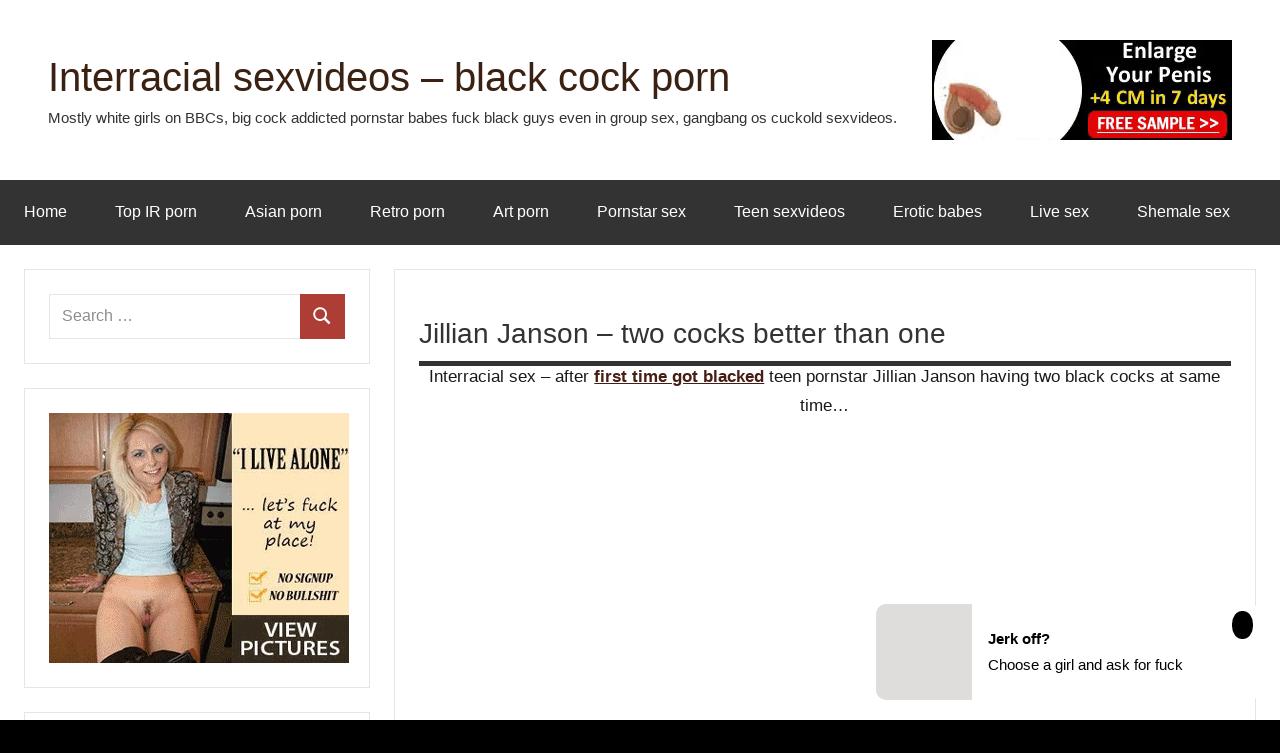

--- FILE ---
content_type: text/html; charset=UTF-8
request_url: https://3xinterracial.com/2018/11/03/jillian-janson-two-cocks-better-than-one/
body_size: 21289
content:
<!DOCTYPE html>
<html lang="en-US">
<head>
<meta charset="UTF-8">
<meta name="viewport" content="width=device-width, initial-scale=1">
<link rel="profile" href="https://gmpg.org/xfn/11">
<title>Interracial sex - Interracial sex - Jillian Janson - two cocks better than one</title>
<meta name='robots' content='max-image-preview:large, max-snippet:-1, max-video-preview:-1' />
<script type="text/javascript">
/* <![CDATA[ */
window.koko_analytics = {"url":"https:\/\/3xinterracial.com\/wp-admin\/admin-ajax.php?action=koko_analytics_collect","site_url":"https:\/\/3xinterracial.com","post_id":6913,"path":"\/2018\/11\/03\/jillian-janson-two-cocks-better-than-one\/","method":"cookie","use_cookie":true};
/* ]]> */
</script>
<link rel="canonical" href="https://3xinterracial.com/2018/11/03/jillian-janson-two-cocks-better-than-one/">
<meta name="description" content="Interracial sex - teen pornstar Jillian Janson having two black cocks at same time.">
<link href='https://fonts.gstatic.com' crossorigin rel='preconnect' />
<link rel="alternate" type="application/rss+xml" title="Interracial sexvideos - black cock porn &raquo; Feed" href="https://3xinterracial.com/feed/" />
<script data-wpfc-render="false" id="xinte-ready">
window.advanced_ads_ready=function(e,a){a=a||"complete";var d=function(e){return"interactive"===a?"loading"!==e:"complete"===e};d(document.readyState)?e():document.addEventListener("readystatechange",(function(a){d(a.target.readyState)&&e()}),{once:"interactive"===a})},window.advanced_ads_ready_queue=window.advanced_ads_ready_queue||[];		</script>
<style id='wp-img-auto-sizes-contain-inline-css' type='text/css'>
img:is([sizes=auto i],[sizes^="auto," i]){contain-intrinsic-size:3000px 1500px}
/*# sourceURL=wp-img-auto-sizes-contain-inline-css */
</style>
<!-- <link rel='stylesheet' id='age_okay_public_css-css' href='https://3xinterracial.com/wp-content/plugins/age-okay/public/css/age-okay-public-min.css' type='text/css' media='all' /> -->
<!-- <link rel='stylesheet' id='cool-tag-cloud-css' href='https://3xinterracial.com/wp-content/plugins/cool-tag-cloud/inc/cool-tag-cloud.css' type='text/css' media='all' /> -->
<link rel="stylesheet" type="text/css" href="//3xinterracial.com/wp-content/cache/wpfc-minified/7kdqmd80/i17qv.css" media="all"/>
<style  type='text/css'  data-wpacu-inline-css-file='1'>
/* Slider */
.slick-slider
{
position: relative;
display: block;
box-sizing: border-box;
-webkit-user-select: none;
-moz-user-select: none;
-ms-user-select: none;
user-select: none;
-webkit-touch-callout: none;
-khtml-user-select: none;
-ms-touch-action: pan-y;
touch-action: pan-y;
-webkit-tap-highlight-color: transparent;
}
.slick-list
{
position: relative;
display: block;
overflow: hidden;
margin: 0;
padding: 0;
}
.slick-list:focus
{
outline: none;
}
.slick-list.dragging
{
cursor: pointer;
cursor: hand;
}
.slick-slider .slick-track,
.slick-slider .slick-list
{
-webkit-transform: translate3d(0, 0, 0);
-moz-transform: translate3d(0, 0, 0);
-ms-transform: translate3d(0, 0, 0);
-o-transform: translate3d(0, 0, 0);
transform: translate3d(0, 0, 0);
}
.slick-track
{
position: relative;
top: 0;
left: 0;
display: block;
margin-left: auto;
margin-right: auto;
}
.slick-track:before,
.slick-track:after
{
display: table;
content: '';
}
.slick-track:after
{
clear: both;
}
.slick-loading .slick-track
{
visibility: hidden;
}
.slick-slide
{
display: none;
float: left;
height: 100%;
min-height: 1px;
}
[dir='rtl'] .slick-slide
{
float: right;
}
.slick-slide img
{
display: block;
}
.slick-slide.slick-loading img
{
display: none;
}
.slick-slide.dragging img
{
pointer-events: none;
}
.slick-initialized .slick-slide
{
display: block;
}
.slick-loading .slick-slide
{
visibility: hidden;
}
.slick-vertical .slick-slide
{
display: block;
height: auto;
border: 1px solid transparent;
}
.slick-arrow.slick-hidden {
display: none;
}
</style>
<!-- <link rel='stylesheet' id='slick-theme-css' href='https://3xinterracial.com/wp-content/plugins/popular-posts-by-webline/admin/assets/css/slick-theme.css' type='text/css' media='all' /> -->
<link rel="stylesheet" type="text/css" href="//3xinterracial.com/wp-content/cache/wpfc-minified/6jhepkmc/i17qv.css" media="all"/>
<style  type='text/css'  data-wpacu-inline-css-file='1'>
.wli_popular_posts-class {display: inline-block;width: 100%;}
.wli_popular_posts-class ul.wli_popular_posts-listing{width:100%; float:left; margin:0px; padding:0px;}
.wli_popular_posts-class ul.wli_popular_posts-listing li{width:100%; float:left; list-style:none; border-bottom:1px solid #DDD; padding:10px 5px 10px 5px;}
.wli_popular_posts-class ul.wli_popular_posts-listing li:last-child{border-bottom:0px;}
.wli_popular_posts-class h2{margin:0 0 30px; padding:0px;}
.wli_popular_posts-class .post_thumb_left{float:left;}
.wli_popular_posts-class .post_thumb_right{float:right;}
.wli_popular_posts-class .post_thumb img{margin:5px 15px 5px 0px; padding: 4px; border: 1px solid #e6e6e6;}
.wli_popular_posts-class h3{clear:inherit; margin:0px; padding:0px 0px 5px 0px;}
.wli_popular_posts-class p{font-size:90%; margin:0px; padding:0px 0px 15px 0px;}
.wli_popular_posts-class .bottom_bar{margin:0px; padding:0px;}
.wli_popular_posts-class .bottom_bar p{padding:0px; margin:0px;}
.wli_popular_posts-class .bottom_bar p span{margin-right:10px; display:inline-block;}
.wli_popular_posts-slider {margin: 0px 0px 0.6em; padding: 0px 0px 20px 0px;}
.slick-dots li button::before{font-size: 22px;}
.wli_popular_posts-class .bottom_bar p span img {display: inline-block;}
.slick-initialized .slick-slide {outline: none;}
.wli_popular_posts-slider {text-align: center;}
.slick-slide .post_thumb_top img {display: initial;margin: 0;}
.wli_popular_posts-slider .slick-prev:before, .wli_popular_posts-slider .slick-next:before {color: #000;}
</style>
<style id='popular-posts-style-inline-css' type='text/css'>
.wli_popular_posts-class h3, .wli_popular_posts-class h3 a {font-size: 16px !important;line-height: 16px !important;}.wli_popular_posts-class p, .wli_popular_posts-class .popular-posts-excerpt {font-size: 16px !important;line-height: 16px !important;}
/*# sourceURL=popular-posts-style-inline-css */
</style>
<!-- <link rel='stylesheet' id='dynamico-stylesheet-css' href='https://3xinterracial.com/wp-content/themes/dynamico/style.css' type='text/css' media='all' /> -->
<!-- <link rel='stylesheet' id='dynamico-pro-css' href='https://3xinterracial.com/wp-content/plugins/dynamico-pro/assets/css/dynamico-pro.css' type='text/css' media='all' /> -->
<link rel="stylesheet" type="text/css" href="//3xinterracial.com/wp-content/cache/wpfc-minified/epxp3prg/i17qv.css" media="all"/>
<style id='dynamico-pro-inline-css' type='text/css'>
:root {--dynamico--text-font: "Tahoma", Arial, Helvetica, sans-serif; --dynamico--title-font: "Tahoma", Arial, Helvetica, sans-serif; --dynamico--navi-font: "Tahoma", Arial, Helvetica, sans-serif; --dynamico--navi-text-transform: none; --dynamico--widget-title-font: "Tahoma", Arial, Helvetica, sans-serif; }:root {--dynamico--navi-hover-color: #5e5e5e;--dynamico--featured-border-color: #5e5e5e;--dynamico--link-color: #471e16;--dynamico--link-hover-color: #471e16;--dynamico--button-color: #ad3d35;--dynamico--title-hover-color: #3a2112;--dynamico--site-title-color: #3a2112;}
/*# sourceURL=dynamico-pro-inline-css */
</style>
<script src='//3xinterracial.com/wp-content/cache/wpfc-minified/f42ytl4g/i17qv.js' type="text/javascript"></script>
<!-- <script type="text/javascript" src="https://3xinterracial.com/wp-includes/js/jquery/jquery.min.js" id="jquery-core-js"></script> -->
<!-- <script type="text/javascript" src="https://3xinterracial.com/wp-content/themes/dynamico/assets/js/svgxuse.min.js" id="svgxuse-js"></script> -->
<style type="text/css" media="screen">
.g { margin:0px; padding:0px; overflow:hidden; line-height:1; zoom:1; }
.g img { height:auto; }
.g-col { position:relative; float:left; }
.g-col:first-child { margin-left: 0; }
.g-col:last-child { margin-right: 0; }
@media only screen and (max-width: 480px) {
.g-col, .g-dyn, .g-single { width:100%; margin-left:0; margin-right:0; }
}
</style>
<style type="text/css" id="custom-background-css">
body.custom-background { background-color: #000000; }
</style>
<link rel="icon" href="https://3xinterracial.com/wp-content/uploads/2026/01/3x-favicon_600x600-290x290.png" sizes="32x32" />
<link rel="icon" href="https://3xinterracial.com/wp-content/uploads/2026/01/3x-favicon_600x600-290x290.png" sizes="192x192" />
<link rel="apple-touch-icon" href="https://3xinterracial.com/wp-content/uploads/2026/01/3x-favicon_600x600-290x290.png" />
<meta name="msapplication-TileImage" content="https://3xinterracial.com/wp-content/uploads/2026/01/3x-favicon_600x600-290x290.png" />
<style type="text/css" id="wp-custom-css">
.footer-widgets-wrap {
box-shadow: none;
border: none;
}
.header-widget {
display: block !important;
}
@media only screen and (max-width: 40em) {
.header-widgets {
display: block !important;
}
.header-widget {
float: none;
}
}
.more-link {
display: none;
}
.single-post .has-post-thumbnail .entry-categories {
position: static;
background: none;
margin: 0;
padding: 0;
}
.entry-header {
position: relative;
top: 20px;
}
.entry-tags .meta-tags {
font-size: 16px;
line-height: 24px;
width: 0px;
padding: 1px;
margin: 0px;
text-indent: 0px;
letter-spacing: 0px;
word-spacing: 0px;
white-space: normal;
}
.widget_tag_cloud .tagcloud a, .entry-tags .meta-tags a {
display: inline-block;
float: left;
margin: 0 3px 3px 0;
padding: 0.15em 0.6em;
border: none;
border-radius: 0.3em;
background: #666;
color: #fff;
text-decoration: none;
font-weight: normal;
font-size: 14px !important;
font-size: 0.875rem !important;
}
</style>
<style id='global-styles-inline-css' type='text/css'>
:root{--wp--preset--aspect-ratio--square: 1;--wp--preset--aspect-ratio--4-3: 4/3;--wp--preset--aspect-ratio--3-4: 3/4;--wp--preset--aspect-ratio--3-2: 3/2;--wp--preset--aspect-ratio--2-3: 2/3;--wp--preset--aspect-ratio--16-9: 16/9;--wp--preset--aspect-ratio--9-16: 9/16;--wp--preset--color--black: #000000;--wp--preset--color--cyan-bluish-gray: #abb8c3;--wp--preset--color--white: #ffffff;--wp--preset--color--pale-pink: #f78da7;--wp--preset--color--vivid-red: #cf2e2e;--wp--preset--color--luminous-vivid-orange: #ff6900;--wp--preset--color--luminous-vivid-amber: #fcb900;--wp--preset--color--light-green-cyan: #7bdcb5;--wp--preset--color--vivid-green-cyan: #00d084;--wp--preset--color--pale-cyan-blue: #8ed1fc;--wp--preset--color--vivid-cyan-blue: #0693e3;--wp--preset--color--vivid-purple: #9b51e0;--wp--preset--color--primary: #e84747;--wp--preset--color--secondary: #cb3e3e;--wp--preset--color--tertiary: #ae3535;--wp--preset--color--contrast: #4747e8;--wp--preset--color--accent: #47e897;--wp--preset--color--highlight: #e8e847;--wp--preset--color--light-gray: #eeeeee;--wp--preset--color--gray: #777777;--wp--preset--color--dark-gray: #333333;--wp--preset--gradient--vivid-cyan-blue-to-vivid-purple: linear-gradient(135deg,rgb(6,147,227) 0%,rgb(155,81,224) 100%);--wp--preset--gradient--light-green-cyan-to-vivid-green-cyan: linear-gradient(135deg,rgb(122,220,180) 0%,rgb(0,208,130) 100%);--wp--preset--gradient--luminous-vivid-amber-to-luminous-vivid-orange: linear-gradient(135deg,rgb(252,185,0) 0%,rgb(255,105,0) 100%);--wp--preset--gradient--luminous-vivid-orange-to-vivid-red: linear-gradient(135deg,rgb(255,105,0) 0%,rgb(207,46,46) 100%);--wp--preset--gradient--very-light-gray-to-cyan-bluish-gray: linear-gradient(135deg,rgb(238,238,238) 0%,rgb(169,184,195) 100%);--wp--preset--gradient--cool-to-warm-spectrum: linear-gradient(135deg,rgb(74,234,220) 0%,rgb(151,120,209) 20%,rgb(207,42,186) 40%,rgb(238,44,130) 60%,rgb(251,105,98) 80%,rgb(254,248,76) 100%);--wp--preset--gradient--blush-light-purple: linear-gradient(135deg,rgb(255,206,236) 0%,rgb(152,150,240) 100%);--wp--preset--gradient--blush-bordeaux: linear-gradient(135deg,rgb(254,205,165) 0%,rgb(254,45,45) 50%,rgb(107,0,62) 100%);--wp--preset--gradient--luminous-dusk: linear-gradient(135deg,rgb(255,203,112) 0%,rgb(199,81,192) 50%,rgb(65,88,208) 100%);--wp--preset--gradient--pale-ocean: linear-gradient(135deg,rgb(255,245,203) 0%,rgb(182,227,212) 50%,rgb(51,167,181) 100%);--wp--preset--gradient--electric-grass: linear-gradient(135deg,rgb(202,248,128) 0%,rgb(113,206,126) 100%);--wp--preset--gradient--midnight: linear-gradient(135deg,rgb(2,3,129) 0%,rgb(40,116,252) 100%);--wp--preset--font-size--small: 13px;--wp--preset--font-size--medium: 20px;--wp--preset--font-size--large: 36px;--wp--preset--font-size--x-large: 42px;--wp--preset--font-size--extra-large: 48px;--wp--preset--font-size--huge: 64px;--wp--preset--spacing--20: 0.44rem;--wp--preset--spacing--30: 0.67rem;--wp--preset--spacing--40: 1rem;--wp--preset--spacing--50: 1.5rem;--wp--preset--spacing--60: 2.25rem;--wp--preset--spacing--70: 3.38rem;--wp--preset--spacing--80: 5.06rem;--wp--preset--shadow--natural: 6px 6px 9px rgba(0, 0, 0, 0.2);--wp--preset--shadow--deep: 12px 12px 50px rgba(0, 0, 0, 0.4);--wp--preset--shadow--sharp: 6px 6px 0px rgba(0, 0, 0, 0.2);--wp--preset--shadow--outlined: 6px 6px 0px -3px rgb(255, 255, 255), 6px 6px rgb(0, 0, 0);--wp--preset--shadow--crisp: 6px 6px 0px rgb(0, 0, 0);}:root { --wp--style--global--content-size: 900px;--wp--style--global--wide-size: 1100px; }:where(body) { margin: 0; }.wp-site-blocks > .alignleft { float: left; margin-right: 2em; }.wp-site-blocks > .alignright { float: right; margin-left: 2em; }.wp-site-blocks > .aligncenter { justify-content: center; margin-left: auto; margin-right: auto; }:where(.is-layout-flex){gap: 0.5em;}:where(.is-layout-grid){gap: 0.5em;}.is-layout-flow > .alignleft{float: left;margin-inline-start: 0;margin-inline-end: 2em;}.is-layout-flow > .alignright{float: right;margin-inline-start: 2em;margin-inline-end: 0;}.is-layout-flow > .aligncenter{margin-left: auto !important;margin-right: auto !important;}.is-layout-constrained > .alignleft{float: left;margin-inline-start: 0;margin-inline-end: 2em;}.is-layout-constrained > .alignright{float: right;margin-inline-start: 2em;margin-inline-end: 0;}.is-layout-constrained > .aligncenter{margin-left: auto !important;margin-right: auto !important;}.is-layout-constrained > :where(:not(.alignleft):not(.alignright):not(.alignfull)){max-width: var(--wp--style--global--content-size);margin-left: auto !important;margin-right: auto !important;}.is-layout-constrained > .alignwide{max-width: var(--wp--style--global--wide-size);}body .is-layout-flex{display: flex;}.is-layout-flex{flex-wrap: wrap;align-items: center;}.is-layout-flex > :is(*, div){margin: 0;}body .is-layout-grid{display: grid;}.is-layout-grid > :is(*, div){margin: 0;}body{padding-top: 0px;padding-right: 0px;padding-bottom: 0px;padding-left: 0px;}a:where(:not(.wp-element-button)){text-decoration: underline;}:root :where(.wp-element-button, .wp-block-button__link){background-color: #32373c;border-width: 0;color: #fff;font-family: inherit;font-size: inherit;font-style: inherit;font-weight: inherit;letter-spacing: inherit;line-height: inherit;padding-top: calc(0.667em + 2px);padding-right: calc(1.333em + 2px);padding-bottom: calc(0.667em + 2px);padding-left: calc(1.333em + 2px);text-decoration: none;text-transform: inherit;}.has-black-color{color: var(--wp--preset--color--black) !important;}.has-cyan-bluish-gray-color{color: var(--wp--preset--color--cyan-bluish-gray) !important;}.has-white-color{color: var(--wp--preset--color--white) !important;}.has-pale-pink-color{color: var(--wp--preset--color--pale-pink) !important;}.has-vivid-red-color{color: var(--wp--preset--color--vivid-red) !important;}.has-luminous-vivid-orange-color{color: var(--wp--preset--color--luminous-vivid-orange) !important;}.has-luminous-vivid-amber-color{color: var(--wp--preset--color--luminous-vivid-amber) !important;}.has-light-green-cyan-color{color: var(--wp--preset--color--light-green-cyan) !important;}.has-vivid-green-cyan-color{color: var(--wp--preset--color--vivid-green-cyan) !important;}.has-pale-cyan-blue-color{color: var(--wp--preset--color--pale-cyan-blue) !important;}.has-vivid-cyan-blue-color{color: var(--wp--preset--color--vivid-cyan-blue) !important;}.has-vivid-purple-color{color: var(--wp--preset--color--vivid-purple) !important;}.has-primary-color{color: var(--wp--preset--color--primary) !important;}.has-secondary-color{color: var(--wp--preset--color--secondary) !important;}.has-tertiary-color{color: var(--wp--preset--color--tertiary) !important;}.has-contrast-color{color: var(--wp--preset--color--contrast) !important;}.has-accent-color{color: var(--wp--preset--color--accent) !important;}.has-highlight-color{color: var(--wp--preset--color--highlight) !important;}.has-light-gray-color{color: var(--wp--preset--color--light-gray) !important;}.has-gray-color{color: var(--wp--preset--color--gray) !important;}.has-dark-gray-color{color: var(--wp--preset--color--dark-gray) !important;}.has-black-background-color{background-color: var(--wp--preset--color--black) !important;}.has-cyan-bluish-gray-background-color{background-color: var(--wp--preset--color--cyan-bluish-gray) !important;}.has-white-background-color{background-color: var(--wp--preset--color--white) !important;}.has-pale-pink-background-color{background-color: var(--wp--preset--color--pale-pink) !important;}.has-vivid-red-background-color{background-color: var(--wp--preset--color--vivid-red) !important;}.has-luminous-vivid-orange-background-color{background-color: var(--wp--preset--color--luminous-vivid-orange) !important;}.has-luminous-vivid-amber-background-color{background-color: var(--wp--preset--color--luminous-vivid-amber) !important;}.has-light-green-cyan-background-color{background-color: var(--wp--preset--color--light-green-cyan) !important;}.has-vivid-green-cyan-background-color{background-color: var(--wp--preset--color--vivid-green-cyan) !important;}.has-pale-cyan-blue-background-color{background-color: var(--wp--preset--color--pale-cyan-blue) !important;}.has-vivid-cyan-blue-background-color{background-color: var(--wp--preset--color--vivid-cyan-blue) !important;}.has-vivid-purple-background-color{background-color: var(--wp--preset--color--vivid-purple) !important;}.has-primary-background-color{background-color: var(--wp--preset--color--primary) !important;}.has-secondary-background-color{background-color: var(--wp--preset--color--secondary) !important;}.has-tertiary-background-color{background-color: var(--wp--preset--color--tertiary) !important;}.has-contrast-background-color{background-color: var(--wp--preset--color--contrast) !important;}.has-accent-background-color{background-color: var(--wp--preset--color--accent) !important;}.has-highlight-background-color{background-color: var(--wp--preset--color--highlight) !important;}.has-light-gray-background-color{background-color: var(--wp--preset--color--light-gray) !important;}.has-gray-background-color{background-color: var(--wp--preset--color--gray) !important;}.has-dark-gray-background-color{background-color: var(--wp--preset--color--dark-gray) !important;}.has-black-border-color{border-color: var(--wp--preset--color--black) !important;}.has-cyan-bluish-gray-border-color{border-color: var(--wp--preset--color--cyan-bluish-gray) !important;}.has-white-border-color{border-color: var(--wp--preset--color--white) !important;}.has-pale-pink-border-color{border-color: var(--wp--preset--color--pale-pink) !important;}.has-vivid-red-border-color{border-color: var(--wp--preset--color--vivid-red) !important;}.has-luminous-vivid-orange-border-color{border-color: var(--wp--preset--color--luminous-vivid-orange) !important;}.has-luminous-vivid-amber-border-color{border-color: var(--wp--preset--color--luminous-vivid-amber) !important;}.has-light-green-cyan-border-color{border-color: var(--wp--preset--color--light-green-cyan) !important;}.has-vivid-green-cyan-border-color{border-color: var(--wp--preset--color--vivid-green-cyan) !important;}.has-pale-cyan-blue-border-color{border-color: var(--wp--preset--color--pale-cyan-blue) !important;}.has-vivid-cyan-blue-border-color{border-color: var(--wp--preset--color--vivid-cyan-blue) !important;}.has-vivid-purple-border-color{border-color: var(--wp--preset--color--vivid-purple) !important;}.has-primary-border-color{border-color: var(--wp--preset--color--primary) !important;}.has-secondary-border-color{border-color: var(--wp--preset--color--secondary) !important;}.has-tertiary-border-color{border-color: var(--wp--preset--color--tertiary) !important;}.has-contrast-border-color{border-color: var(--wp--preset--color--contrast) !important;}.has-accent-border-color{border-color: var(--wp--preset--color--accent) !important;}.has-highlight-border-color{border-color: var(--wp--preset--color--highlight) !important;}.has-light-gray-border-color{border-color: var(--wp--preset--color--light-gray) !important;}.has-gray-border-color{border-color: var(--wp--preset--color--gray) !important;}.has-dark-gray-border-color{border-color: var(--wp--preset--color--dark-gray) !important;}.has-vivid-cyan-blue-to-vivid-purple-gradient-background{background: var(--wp--preset--gradient--vivid-cyan-blue-to-vivid-purple) !important;}.has-light-green-cyan-to-vivid-green-cyan-gradient-background{background: var(--wp--preset--gradient--light-green-cyan-to-vivid-green-cyan) !important;}.has-luminous-vivid-amber-to-luminous-vivid-orange-gradient-background{background: var(--wp--preset--gradient--luminous-vivid-amber-to-luminous-vivid-orange) !important;}.has-luminous-vivid-orange-to-vivid-red-gradient-background{background: var(--wp--preset--gradient--luminous-vivid-orange-to-vivid-red) !important;}.has-very-light-gray-to-cyan-bluish-gray-gradient-background{background: var(--wp--preset--gradient--very-light-gray-to-cyan-bluish-gray) !important;}.has-cool-to-warm-spectrum-gradient-background{background: var(--wp--preset--gradient--cool-to-warm-spectrum) !important;}.has-blush-light-purple-gradient-background{background: var(--wp--preset--gradient--blush-light-purple) !important;}.has-blush-bordeaux-gradient-background{background: var(--wp--preset--gradient--blush-bordeaux) !important;}.has-luminous-dusk-gradient-background{background: var(--wp--preset--gradient--luminous-dusk) !important;}.has-pale-ocean-gradient-background{background: var(--wp--preset--gradient--pale-ocean) !important;}.has-electric-grass-gradient-background{background: var(--wp--preset--gradient--electric-grass) !important;}.has-midnight-gradient-background{background: var(--wp--preset--gradient--midnight) !important;}.has-small-font-size{font-size: var(--wp--preset--font-size--small) !important;}.has-medium-font-size{font-size: var(--wp--preset--font-size--medium) !important;}.has-large-font-size{font-size: var(--wp--preset--font-size--large) !important;}.has-x-large-font-size{font-size: var(--wp--preset--font-size--x-large) !important;}.has-extra-large-font-size{font-size: var(--wp--preset--font-size--extra-large) !important;}.has-huge-font-size{font-size: var(--wp--preset--font-size--huge) !important;}
/*# sourceURL=global-styles-inline-css */
</style>
<style  type='text/css'  data-wpacu-inline-css-file='1'>
.wli_popular_posts-class {display: inline-block;width: 100%;}
.wli_popular_posts-class ul.wli_popular_posts-listing{width:100%; float:left; margin:0px; padding:0px;}
.wli_popular_posts-class ul.wli_popular_posts-listing li{width:100%; float:left; list-style:none; border-bottom:1px solid #DDD; padding:10px 5px 10px 5px;}
.wli_popular_posts-class ul.wli_popular_posts-listing li:last-child{border-bottom:0px;}
.wli_popular_posts-class h2{margin:0 0 30px; padding:0px;}
.wli_popular_posts-class .post_thumb_left{float:left;}
.wli_popular_posts-class .post_thumb_right{float:right;}
.wli_popular_posts-class .post_thumb img{margin:5px 15px 5px 0px; padding: 4px; border: 1px solid #e6e6e6;}
.wli_popular_posts-class h3{clear:inherit; margin:0px; padding:0px 0px 5px 0px;}
.wli_popular_posts-class p{font-size:90%; margin:0px; padding:0px 0px 15px 0px;}
.wli_popular_posts-class .bottom_bar{margin:0px; padding:0px;}
.wli_popular_posts-class .bottom_bar p{padding:0px; margin:0px;}
.wli_popular_posts-class .bottom_bar p span{margin-right:10px; display:inline-block;}
.wli_popular_posts-slider {margin: 0px 0px 0.6em; padding: 0px 0px 20px 0px;}
.slick-dots li button::before{font-size: 22px;}
.wli_popular_posts-class .bottom_bar p span img {display: inline-block;}
.slick-initialized .slick-slide {outline: none;}
.wli_popular_posts-slider {text-align: center;}
.slick-slide .post_thumb_top img {display: initial;margin: 0;}
.wli_popular_posts-slider .slick-prev:before, .wli_popular_posts-slider .slick-next:before {color: #000;}
</style>
</head>
<body class="wp-singular post-template-default single single-post postid-6913 single-format-standard custom-background wp-embed-responsive wp-theme-dynamico centered-theme-layout has-sidebar sidebar-left date-hidden author-hidden comments-hidden is-blog-page aa-prefix-xinte-">
<div id="page" class="site">
<a class="skip-link screen-reader-text" href="#content">Skip to content</a>
<header id="masthead" class="site-header" role="banner">
<div class="header-main">
<div class="site-branding">
<p class="site-title"><a href="https://3xinterracial.com/" rel="home">Interracial sexvideos &#8211; black cock porn</a></p>
<p class="site-description">Mostly white girls on BBCs, big cock addicted pornstar babes fuck black guys even in group sex, gangbang os cuckold sexvideos.</p>
</div>
<div class="header-content">
<div class="header-widgets">
<aside class="header-widget xinte-widget"><div align="center">
<script async type="application/javascript" src="https://a.magsrv.com/ad-provider.js"></script> 
<ins class="eas6a97888e" data-zoneid="4255980"></ins> 
<script>(AdProvider = window.AdProvider || []).push({"serve": {}});</script>
</div></aside>
</div>
</div>
</div>
<div id="main-navigation-wrap" class="primary-navigation-wrap">
<button class="primary-menu-toggle menu-toggle" aria-controls="primary-menu" aria-expanded="false" >
<svg class="icon icon-menu" aria-hidden="true" role="img"> <use xlink:href="https://3xinterracial.com/wp-content/themes/dynamico/assets/icons/genericons-neue.svg#menu"></use> </svg><svg class="icon icon-close" aria-hidden="true" role="img"> <use xlink:href="https://3xinterracial.com/wp-content/themes/dynamico/assets/icons/genericons-neue.svg#close"></use> </svg>			<span class="menu-toggle-text">Menu</span>
</button>
<div class="primary-navigation">
<nav id="site-navigation" class="main-navigation"  role="navigation" aria-label="Primary Menu">
<ul id="primary-menu" class="menu"><li id="menu-item-6274" class="menu-item menu-item-type-custom menu-item-object-custom menu-item-home menu-item-6274"><a href="https://3xinterracial.com/" title="Interracial sex, black cock sexvideos">Home</a></li>
<li id="menu-item-6277" class="menu-item menu-item-type-custom menu-item-object-custom menu-item-6277"><a target="_blank" href="https://join.dogfartnetwork.com/track/MTcxMjguMy4yMy4yMy4yLjAuMC4wLjA">Top IR porn</a></li>
<li id="menu-item-7822" class="menu-item menu-item-type-custom menu-item-object-custom menu-item-7822"><a target="_blank" href="https://3xasianporn.com" title="Asian porn videos">Asian porn</a></li>
<li id="menu-item-6275" class="menu-item menu-item-type-custom menu-item-object-custom menu-item-6275"><a target="_blank" href="https://3xretroporn.com/" title="Retro porn videos">Retro porn</a></li>
<li id="menu-item-6273" class="menu-item menu-item-type-custom menu-item-object-custom menu-item-6273"><a target="_blank" href="https://3xartporn.com" title="Art porn, erotic and sex">Art porn</a></li>
<li id="menu-item-7899" class="menu-item menu-item-type-custom menu-item-object-custom menu-item-7899"><a target="_blank" href="https://3xpornstar.com/" title="Pornstar sex videos">Pornstar sex</a></li>
<li id="menu-item-7898" class="menu-item menu-item-type-custom menu-item-object-custom menu-item-7898"><a target="_blank" href="https://3xteensex.com/" title="Teen sex videos">Teen sexvideos</a></li>
<li id="menu-item-6276" class="menu-item menu-item-type-custom menu-item-object-custom menu-item-6276"><a target="_blank" href="https://3xeroticbabes.com" title="Erotic babes and sexvideos">Erotic babes</a></li>
<li id="menu-item-7900" class="menu-item menu-item-type-custom menu-item-object-custom menu-item-7900"><a target="_blank" href="https://ptapjmp.com/?siteId=jasmin&#038;categoryName=&#038;pageName=home&#038;performerName=&#038;prm%5Bpsid%5D=sz1mp1&#038;prm%5Bpstool%5D=205_1&#038;prm%5Bpsprogram%5D=revs&#038;prm%5Bcampaign_id%5D=121250&#038;subAffId=SUBAFFID&#038;filters=" title="Live cam sex">Live sex</a></li>
<li id="menu-item-6272" class="menu-item menu-item-type-custom menu-item-object-custom menu-item-6272"><a target="_blank" href="https://3xshemales.com/" title="Shemale and tranny sex">Shemale sex</a></li>
</ul>			</nav>
</div>
</div>
</header>
<div id="content" class="site-content">
<main id="main" class="site-main" role="main">
<article id="post-6913" class="post-6913 post type-post status-publish format-standard has-post-thumbnail hentry category-blacked-white-girls-on-bbc tag-blowjob tag-group-sex tag-hardcore tag-interracial tag-pornstar tag-sexvideo tag-teen">
<header class="post-header entry-header">
<h1 class="post-title entry-title">Jillian Janson &#8211; two cocks better than one</h1>
<div class="entry-meta"><span class="posted-on"><a href="https://3xinterracial.com/2018/11/03/jillian-janson-two-cocks-better-than-one/" rel="bookmark"><time class="entry-date published" datetime="2018-11-03T08:00:30+01:00">11/03/2018</time><time class="updated" datetime="2023-02-27T12:38:45+01:00">02/27/2023</time></a></span><span class="posted-by"> <span class="author vcard"><a class="url fn n" href="https://3xinterracial.com/author/admin/" title="View all posts by admin" rel="author">admin</a></span></span></div>
</header>
<div class="entry-content">
<p style="text-align: center;">Interracial sex &#8211; after <strong><a href="http://3xinterracial.com/2018/10/03/first-time-blacked-girls-jillian-janson/" rel="noopener" target="_blank">first time got blacked</a></strong> teen pornstar Jillian Janson having two black cocks at same time&#8230;</p>
<p style="text-align: center;">
<iframe width="780" height="540" src="https://xhamster.com/embed/3336948" frameborder="0" scrolling="no" allowfullscreen></iframe>
</p>
<hr>
<h2 style="text-align: center;"><strong>Click here for free interracial HD videos &#8211; <a href="https://www.pornhub.com/video/search?search=interracial&amp;hd=1" target="_blank" rel="noopener">Pornhub</a> and <a href="https://xhamster.com/search?date=any&amp;duration=any&amp;sort=relevance&amp;quality=hd&amp;categories=MTM6OToKNQ%3D%3D&amp;q=interracial&amp;t=345974" target="_blank" rel="noopener">Xhamster</a></strong></h2>
<hr>
</div>
<div class="after-posts-widget-area widget-area">
<aside class="widget xinte-widget"><br>
<div align="center">
<script async type="application/javascript" src="https://a.magsrv.com/ad-provider.js"></script> 
<ins class="eas6a97888e" data-zoneid="4320288"></ins> 
<script>(AdProvider = window.AdProvider || []).push({"serve": {}});</script>
</div>
<hr></aside>			</div>
<div class="entry-tags"><span class="entry-tags-label">Tagged with </span><a href="https://3xinterracial.com/tag/blowjob/" rel="tag">blowjob</a>, <a href="https://3xinterracial.com/tag/group-sex/" rel="tag">group sex</a>, <a href="https://3xinterracial.com/tag/hardcore/" rel="tag">hardcore</a>, <a href="https://3xinterracial.com/tag/interracial/" rel="tag">interracial</a>, <a href="https://3xinterracial.com/tag/pornstar/" rel="tag">pornstar</a>, <a href="https://3xinterracial.com/tag/sexvideo/" rel="tag">sexvideo</a>, <a href="https://3xinterracial.com/tag/teen/" rel="tag">teen</a></div>	<div class="entry-categories"> <ul class="post-categories">
<li><a href="https://3xinterracial.com/category/blacked-white-girls-on-bbc/" rel="category tag">Blacked white girls on BBC</a></li></ul></div>
</article>
<nav class="navigation post-navigation" aria-label="Posts">
<h2 class="screen-reader-text">Post navigation</h2>
<div class="nav-links"><div class="nav-previous"><a href="https://3xinterracial.com/2018/10/29/daisy-stone-take-me-home-and-fuck-hard/" rel="prev"><span class="nav-link-text">Previous Post</span><h3 class="entry-title">Daisy Stone &#8211; take me home and fuck hard!</h3></a></div><div class="nav-next"><a href="https://3xinterracial.com/2018/11/09/big-black-guys-helps-to-fuck-a-girlfriend/" rel="next"><span class="nav-link-text">Next Post</span><h3 class="entry-title">Big black guys helps to fuck a girlfriend</h3></a></div></div>
</nav><div class="themezee-related-posts related-posts"><header class="related-posts-header"><h2 class="related-posts-title entry-title">Related interracial sex and porn:</h2></header>
<div class="related-posts-grid">
<div class="related-posts-columns related-posts-two-columns clearfix">
<div class="related-post-column clearfix">
<article id="post-6949">
<a href="https://3xinterracial.com/2018/12/29/kali-roses-looking-for-a-fuckbuddy/" rel="bookmark"><img width="390" height="260" src="https://3xinterracial.com/wp-content/uploads/2018/10/20181229-Interracial-sex-Kali-Rose.jpg" class="attachment-themezee-related-posts size-themezee-related-posts wp-post-image" alt="Interracial sex - Kali Rose" decoding="async" fetchpriority="high" srcset="https://3xinterracial.com/wp-content/uploads/2018/10/20181229-Interracial-sex-Kali-Rose.jpg 390w, https://3xinterracial.com/wp-content/uploads/2018/10/20181229-Interracial-sex-Kali-Rose-150x100.jpg 150w, https://3xinterracial.com/wp-content/uploads/2018/10/20181229-Interracial-sex-Kali-Rose-120x80.jpg 120w, https://3xinterracial.com/wp-content/uploads/2018/10/20181229-Interracial-sex-Kali-Rose-366x244.jpg 366w" sizes="(max-width: 390px) 100vw, 390px" /></a>
<header class="entry-header">
<h4 class="entry-title"><a href="https://3xinterracial.com/2018/12/29/kali-roses-looking-for-a-fuckbuddy/" rel="bookmark">Kali Roses &#8211; looking for a fuckbuddy</a></h4>
</header>
</article>
</div>
<div class="related-post-column clearfix">
<article id="post-7571">
<a href="https://3xinterracial.com/2021/09/29/olivia-austin-sex-in-the-hotelroom/" rel="bookmark"><img width="390" height="260" src="https://3xinterracial.com/wp-content/uploads/2018/11/20210929-Interracial-sex-Olivia-Austin.jpg" class="attachment-themezee-related-posts size-themezee-related-posts wp-post-image" alt="Interracial sex - Olivia Austin" decoding="async" srcset="https://3xinterracial.com/wp-content/uploads/2018/11/20210929-Interracial-sex-Olivia-Austin.jpg 390w, https://3xinterracial.com/wp-content/uploads/2018/11/20210929-Interracial-sex-Olivia-Austin-150x100.jpg 150w, https://3xinterracial.com/wp-content/uploads/2018/11/20210929-Interracial-sex-Olivia-Austin-120x80.jpg 120w, https://3xinterracial.com/wp-content/uploads/2018/11/20210929-Interracial-sex-Olivia-Austin-366x244.jpg 366w" sizes="(max-width: 390px) 100vw, 390px" /></a>
<header class="entry-header">
<h4 class="entry-title"><a href="https://3xinterracial.com/2021/09/29/olivia-austin-sex-in-the-hotelroom/" rel="bookmark">Olivia Austin &#8211; sex in the hotelroom</a></h4>
</header>
</article>
</div>
<div class="related-post-column clearfix">
<article id="post-7470">
<a href="https://3xinterracial.com/2021/04/13/aidra-fox-spit-roasted-by-businessmen/" rel="bookmark"><img width="390" height="260" src="https://3xinterracial.com/wp-content/uploads/2018/11/20210413-Interracial-sex-Aidra-Fox.jpg" class="attachment-themezee-related-posts size-themezee-related-posts wp-post-image" alt="Interracial sex - Aidra Fox" decoding="async" loading="lazy" srcset="https://3xinterracial.com/wp-content/uploads/2018/11/20210413-Interracial-sex-Aidra-Fox.jpg 390w, https://3xinterracial.com/wp-content/uploads/2018/11/20210413-Interracial-sex-Aidra-Fox-150x100.jpg 150w, https://3xinterracial.com/wp-content/uploads/2018/11/20210413-Interracial-sex-Aidra-Fox-120x80.jpg 120w, https://3xinterracial.com/wp-content/uploads/2018/11/20210413-Interracial-sex-Aidra-Fox-366x244.jpg 366w" sizes="auto, (max-width: 390px) 100vw, 390px" /></a>
<header class="entry-header">
<h4 class="entry-title"><a href="https://3xinterracial.com/2021/04/13/aidra-fox-spit-roasted-by-businessmen/" rel="bookmark">Aidra Fox &#8211; spit roasted by businessmen</a></h4>
</header>
</article>
</div>
<div class="related-post-column clearfix">
<article id="post-7255">
<a href="https://3xinterracial.com/2020/04/29/jennifer-white-after-work-fuck/" rel="bookmark"><img width="390" height="260" src="https://3xinterracial.com/wp-content/uploads/2018/11/20200429-Interracial-sex-Jennifer-White.jpg" class="attachment-themezee-related-posts size-themezee-related-posts wp-post-image" alt="Interracial sex - Jennifer White" decoding="async" loading="lazy" srcset="https://3xinterracial.com/wp-content/uploads/2018/11/20200429-Interracial-sex-Jennifer-White.jpg 390w, https://3xinterracial.com/wp-content/uploads/2018/11/20200429-Interracial-sex-Jennifer-White-150x100.jpg 150w, https://3xinterracial.com/wp-content/uploads/2018/11/20200429-Interracial-sex-Jennifer-White-120x80.jpg 120w, https://3xinterracial.com/wp-content/uploads/2018/11/20200429-Interracial-sex-Jennifer-White-366x244.jpg 366w" sizes="auto, (max-width: 390px) 100vw, 390px" /></a>
<header class="entry-header">
<h4 class="entry-title"><a href="https://3xinterracial.com/2020/04/29/jennifer-white-after-work-fuck/" rel="bookmark">Jennifer White &#8211; after work fuck</a></h4>
</header>
</article>
</div>
<div class="related-post-column clearfix">
<article id="post-8567">
<a href="https://3xinterracial.com/2022/05/06/caroline-sweets-small-teen-on-huge-cock/" rel="bookmark"><img width="435" height="290" src="https://3xinterracial.com/wp-content/uploads/2023/03/20220506-Blacked-Raw-IR-porn-videos-Carolina-Sweets-huge-cock-fuck.jpg" class="attachment-themezee-related-posts size-themezee-related-posts wp-post-image" alt="Blacked Raw IR porn videos - Carolina Sweets huge cock fuck" decoding="async" loading="lazy" /></a>
<header class="entry-header">
<h4 class="entry-title"><a href="https://3xinterracial.com/2022/05/06/caroline-sweets-small-teen-on-huge-cock/" rel="bookmark">Caroline Sweets &#8211; small teen on BBC</a></h4>
</header>
</article>
</div>
<div class="related-post-column clearfix">
<article id="post-7344">
<a href="https://3xinterracial.com/2020/09/23/naomi-woods-revenge-interracial-fuck/" rel="bookmark"><img width="390" height="260" src="https://3xinterracial.com/wp-content/uploads/2018/11/20200923-Interracial-sex-Naomi-Woods.jpg" class="attachment-themezee-related-posts size-themezee-related-posts wp-post-image" alt="Interracial sex - Naomi Woods" decoding="async" loading="lazy" srcset="https://3xinterracial.com/wp-content/uploads/2018/11/20200923-Interracial-sex-Naomi-Woods.jpg 390w, https://3xinterracial.com/wp-content/uploads/2018/11/20200923-Interracial-sex-Naomi-Woods-150x100.jpg 150w, https://3xinterracial.com/wp-content/uploads/2018/11/20200923-Interracial-sex-Naomi-Woods-120x80.jpg 120w, https://3xinterracial.com/wp-content/uploads/2018/11/20200923-Interracial-sex-Naomi-Woods-366x244.jpg 366w" sizes="auto, (max-width: 390px) 100vw, 390px" /></a>
<header class="entry-header">
<h4 class="entry-title"><a href="https://3xinterracial.com/2020/09/23/naomi-woods-revenge-interracial-fuck/" rel="bookmark">Naomi Woods &#8211; revenge interracial fuck</a></h4>
</header>
</article>
</div>
<div class="related-post-column clearfix">
<article id="post-8847">
<a href="https://3xinterracial.com/2022/07/08/misty-stone-black-beauty-on-a-bwc/" rel="bookmark"><img width="435" height="290" src="https://3xinterracial.com/wp-content/uploads/2023/03/20220708-Ebony-girls-interracial-porn-Misty-Stone-Alex-Gonz.jpg" class="attachment-themezee-related-posts size-themezee-related-posts wp-post-image" alt="Ebony girls interracial porn - Misty Stone, Alex Gonz" decoding="async" loading="lazy" /></a>
<header class="entry-header">
<h4 class="entry-title"><a href="https://3xinterracial.com/2022/07/08/misty-stone-black-beauty-on-a-bwc/" rel="bookmark">Misty Stone &#8211; black beauty on a BWC</a></h4>
</header>
</article>
</div>
<div class="related-post-column clearfix">
<article id="post-7372">
<a href="https://3xinterracial.com/2020/11/03/riley-reyes-ir-sex-in-the-garden/" rel="bookmark"><img width="390" height="260" src="https://3xinterracial.com/wp-content/uploads/2018/11/20201103-Interracial-cuckold-sex-Riley-Reyes.jpg" class="attachment-themezee-related-posts size-themezee-related-posts wp-post-image" alt="Interracial cuckold sex - Riley Reyes" decoding="async" loading="lazy" srcset="https://3xinterracial.com/wp-content/uploads/2018/11/20201103-Interracial-cuckold-sex-Riley-Reyes.jpg 390w, https://3xinterracial.com/wp-content/uploads/2018/11/20201103-Interracial-cuckold-sex-Riley-Reyes-150x100.jpg 150w, https://3xinterracial.com/wp-content/uploads/2018/11/20201103-Interracial-cuckold-sex-Riley-Reyes-120x80.jpg 120w, https://3xinterracial.com/wp-content/uploads/2018/11/20201103-Interracial-cuckold-sex-Riley-Reyes-366x244.jpg 366w" sizes="auto, (max-width: 390px) 100vw, 390px" /></a>
<header class="entry-header">
<h4 class="entry-title"><a href="https://3xinterracial.com/2020/11/03/riley-reyes-ir-sex-in-the-garden/" rel="bookmark">Riley Reyes &#8211; IR sex in the garden</a></h4>
</header>
</article>
</div>
</div>
</div>
</div>
</main>
<section id="secondary" class="sidebar widget-area" role="complementary">
<div id="search-4" class="widget widget_search">
<form role="search" method="get" class="search-form" action="https://3xinterracial.com/">
<label>
<span class="screen-reader-text">Search for:</span>
<input type="search" class="search-field"
placeholder="Search &hellip;"
value="" name="s"
title="Search for:" />
</label>
<button type="submit" class="search-submit">
<svg class="icon icon-search" aria-hidden="true" role="img"> <use xlink:href="https://3xinterracial.com/wp-content/themes/dynamico/assets/icons/genericons-neue.svg#search"></use> </svg>		<span class="screen-reader-text">Search</span>
</button>
</form>
</div><div class="widget xinte-widget"><div align="center">
<script async type="application/javascript" src="https://a.magsrv.com/ad-provider.js"></script> 
<ins class="eas6a97888e" data-zoneid="3186683"></ins> 
<script>(AdProvider = window.AdProvider || []).push({"serve": {}});</script>
</div></div><div id="nav_menu-8" class="widget widget_nav_menu"><h3 class="widget-title">Interracial sex categories:</h3><div class="menu-interracial-sex-categories-container"><ul id="menu-interracial-sex-categories" class="menu"><li id="menu-item-8564" class="menu-item menu-item-type-taxonomy menu-item-object-category menu-item-8564"><a href="https://3xinterracial.com/category/blacked-raw-natural-interracial-sex/" title="Blacked raw &#8211; natural interracial sex">Blacked raw and interracial sex</a></li>
<li id="menu-item-8124" class="menu-item menu-item-type-taxonomy menu-item-object-category current-post-ancestor current-menu-parent current-post-parent menu-item-8124"><a href="https://3xinterracial.com/category/blacked-white-girls-on-bbc/">Blacked white girls on BBC</a></li>
<li id="menu-item-8830" class="menu-item menu-item-type-taxonomy menu-item-object-category menu-item-8830"><a href="https://3xinterracial.com/category/brown-girls-and-ebony-babes-fuck/">Brown girls and ebony babes</a></li>
<li id="menu-item-8753" class="menu-item menu-item-type-taxonomy menu-item-object-category menu-item-8753"><a href="https://3xinterracial.com/category/creampie-fuck-and-black-cocks/">Creampie fuck and black cocks</a></li>
<li id="menu-item-8126" class="menu-item menu-item-type-taxonomy menu-item-object-category menu-item-8126"><a href="https://3xinterracial.com/category/interracial-cuckold-porn/">Interracial cuckold porn</a></li>
<li id="menu-item-8127" class="menu-item menu-item-type-taxonomy menu-item-object-category menu-item-8127"><a href="https://3xinterracial.com/category/interracial-gangbang-sexvideos/">Interracial gangbang sexvideos</a></li>
<li id="menu-item-8560" class="menu-item menu-item-type-taxonomy menu-item-object-category menu-item-8560"><a href="https://3xinterracial.com/category/interraced-porn-videos/">Interraced porn videos</a></li>
<li id="menu-item-8125" class="menu-item menu-item-type-taxonomy menu-item-object-category menu-item-8125"><a href="https://3xinterracial.com/category/pornstar-babes-on-big-black-cocks/">Pornstars on big black cocks</a></li>
<li id="menu-item-8128" class="menu-item menu-item-type-taxonomy menu-item-object-category menu-item-8128"><a href="https://3xinterracial.com/category/tee-daughters-go-black-first/">Teen babes interracial sexvideos</a></li>
</ul></div></div><div id="cool_tag_cloud-3" class="widget widget_cool_tag_cloud"><h3 class="widget-title">Interracial sex tags: </h3><div class="cool-tag-cloud"><div class="ctcblack"><div class="ctcleft"><div class="arial" style="text-transform:none!important;"><a href="https://3xinterracial.com/tag/amateur/" class="tag-cloud-link tag-link-241 tag-link-position-1" style="font-size: 16px;">amateur</a><a href="https://3xinterracial.com/tag/anal/" class="tag-cloud-link tag-link-87 tag-link-position-2" style="font-size: 16px;">anal</a><a href="https://3xinterracial.com/tag/asian/" class="tag-cloud-link tag-link-219 tag-link-position-3" style="font-size: 16px;">asian</a><a href="https://3xinterracial.com/tag/bbc/" class="tag-cloud-link tag-link-248 tag-link-position-4" style="font-size: 16px;">bbc</a><a href="https://3xinterracial.com/tag/big-tits/" class="tag-cloud-link tag-link-211 tag-link-position-5" style="font-size: 16px;">big tits</a><a href="https://3xinterracial.com/tag/blowjob/" class="tag-cloud-link tag-link-24 ctc-active tag-link-position-6" style="font-size: 16px;">blowjob</a><a href="https://3xinterracial.com/tag/bukkake/" class="tag-cloud-link tag-link-244 tag-link-position-7" style="font-size: 16px;">bukkake</a><a href="https://3xinterracial.com/tag/bwc/" class="tag-cloud-link tag-link-277 tag-link-position-8" style="font-size: 16px;">bwc</a><a href="https://3xinterracial.com/tag/creampie/" class="tag-cloud-link tag-link-239 tag-link-position-9" style="font-size: 16px;">creampie</a><a href="https://3xinterracial.com/tag/cuckold/" class="tag-cloud-link tag-link-28 tag-link-position-10" style="font-size: 16px;">cuckold</a><a href="https://3xinterracial.com/tag/curvy/" class="tag-cloud-link tag-link-270 tag-link-position-11" style="font-size: 16px;">curvy</a><a href="https://3xinterracial.com/tag/deepthroat/" class="tag-cloud-link tag-link-240 tag-link-position-12" style="font-size: 16px;">deepthroat</a><a href="https://3xinterracial.com/tag/double-penetration/" class="tag-cloud-link tag-link-269 tag-link-position-13" style="font-size: 16px;">dp</a><a href="https://3xinterracial.com/tag/ebony/" class="tag-cloud-link tag-link-278 tag-link-position-14" style="font-size: 16px;">ebony</a><a href="https://3xinterracial.com/tag/facial/" class="tag-cloud-link tag-link-265 tag-link-position-15" style="font-size: 16px;">facial</a><a href="https://3xinterracial.com/tag/family-sex/" class="tag-cloud-link tag-link-267 tag-link-position-16" style="font-size: 16px;">family sex</a><a href="https://3xinterracial.com/tag/footjob/" class="tag-cloud-link tag-link-281 tag-link-position-17" style="font-size: 16px;">footjob</a><a href="https://3xinterracial.com/tag/foursome/" class="tag-cloud-link tag-link-261 tag-link-position-18" style="font-size: 16px;">foursome</a><a href="https://3xinterracial.com/tag/gangbang/" class="tag-cloud-link tag-link-19 tag-link-position-19" style="font-size: 16px;">gangbang</a><a href="https://3xinterracial.com/tag/gloryhole/" class="tag-cloud-link tag-link-220 tag-link-position-20" style="font-size: 16px;">gloryhole</a><a href="https://3xinterracial.com/tag/group-sex/" class="tag-cloud-link tag-link-88 ctc-active tag-link-position-21" style="font-size: 16px;">group sex</a><a href="https://3xinterracial.com/tag/hairy/" class="tag-cloud-link tag-link-243 tag-link-position-22" style="font-size: 16px;">hairy</a><a href="https://3xinterracial.com/tag/hardcore/" class="tag-cloud-link tag-link-7 ctc-active tag-link-position-23" style="font-size: 16px;">hardcore</a><a href="https://3xinterracial.com/tag/hotwife/" class="tag-cloud-link tag-link-283 tag-link-position-24" style="font-size: 16px;">hotwife</a><a href="https://3xinterracial.com/tag/interracial/" class="tag-cloud-link tag-link-15 ctc-active tag-link-position-25" style="font-size: 16px;">interracial</a><a href="https://3xinterracial.com/tag/latina/" class="tag-cloud-link tag-link-242 tag-link-position-26" style="font-size: 16px;">latina</a><a href="https://3xinterracial.com/tag/lesbian/" class="tag-cloud-link tag-link-245 tag-link-position-27" style="font-size: 16px;">lesbian</a><a href="https://3xinterracial.com/tag/massage/" class="tag-cloud-link tag-link-258 tag-link-position-28" style="font-size: 16px;">massage</a><a href="https://3xinterracial.com/tag/masturbation/" class="tag-cloud-link tag-link-263 tag-link-position-29" style="font-size: 16px;">masturbation</a><a href="https://3xinterracial.com/tag/milf/" class="tag-cloud-link tag-link-6 tag-link-position-30" style="font-size: 16px;">milf</a><a href="https://3xinterracial.com/tag/pornstar/" class="tag-cloud-link tag-link-206 ctc-active tag-link-position-31" style="font-size: 16px;">pornstar</a><a href="https://3xinterracial.com/tag/pov/" class="tag-cloud-link tag-link-246 tag-link-position-32" style="font-size: 16px;">pov</a><a href="https://3xinterracial.com/tag/public/" class="tag-cloud-link tag-link-257 tag-link-position-33" style="font-size: 16px;">public</a><a href="https://3xinterracial.com/tag/roleplay/" class="tag-cloud-link tag-link-268 tag-link-position-34" style="font-size: 16px;">roleplay</a><a href="https://3xinterracial.com/tag/sextoy/" class="tag-cloud-link tag-link-247 tag-link-position-35" style="font-size: 16px;">sextoy</a><a href="https://3xinterracial.com/tag/sexvideo/" class="tag-cloud-link tag-link-262 ctc-active tag-link-position-36" style="font-size: 16px;">sexvideo</a><a href="https://3xinterracial.com/tag/squirt/" class="tag-cloud-link tag-link-273 tag-link-position-37" style="font-size: 16px;">squirt</a><a href="https://3xinterracial.com/tag/stockings/" class="tag-cloud-link tag-link-209 tag-link-position-38" style="font-size: 16px;">stockings</a><a href="https://3xinterracial.com/tag/teen/" class="tag-cloud-link tag-link-177 ctc-active tag-link-position-39" style="font-size: 16px;">teen</a><a href="https://3xinterracial.com/tag/threesome/" class="tag-cloud-link tag-link-260 tag-link-position-40" style="font-size: 16px;">threesome</a></div></div></div></div></div>
<div id="recent-posts-3" class="widget widget_recent_entries">
<h3 class="widget-title">Recent interracial sex videos:</h3>
<ul>
<li>
<a href="https://3xinterracial.com/2026/01/26/first-black-dick-for-a-hairy-housewife/">First black dick for a hairy housewife</a>
</li>
<li>
<a href="https://3xinterracial.com/2026/01/21/marica-hase-ballsucker-asian-teen-girl/">Marica Hase &#8211; ballsucker asian teen girl</a>
</li>
<li>
<a href="https://3xinterracial.com/2026/01/16/brandi-love-mom-fucks-daughters-bf/">Brandi Love &#8211; mom fucks Daughter&#8217;s BF</a>
</li>
<li>
<a href="https://3xinterracial.com/2026/01/11/daya-knight-ebony-roller-girl-fuck/">Daya Knight &#8211; ebony roller girl fuck</a>
</li>
<li>
<a href="https://3xinterracial.com/2026/01/06/abigail-and-paige-bbc-and-threesome/">Abigail and Paige &#8211; BBC and threesome</a>
</li>
<li>
<a href="https://3xinterracial.com/2025/12/26/sadie-holmes-hotwife-and-black-bull/">Sadie Holmes &#8211; hotwife and black bull</a>
</li>
<li>
<a href="https://3xinterracial.com/2025/12/21/tali-dova-blacked-boss-in-the-office/">Tali Dova &#8211; blacked boss in the office</a>
</li>
<li>
<a href="https://3xinterracial.com/2025/12/16/april-dawn-seduced-and-blacked/">April Dawn &#8211; seduced and blacked</a>
</li>
<li>
<a href="https://3xinterracial.com/2025/12/11/teanna-trump-ebony-on-a-black-cock/">Teanna Trump &#8211; ebony on a black cock</a>
</li>
<li>
<a href="https://3xinterracial.com/2025/12/06/cherry-and-kira-afterparty-foursome/">Cherry and Kira &#8211; afterparty foursome</a>
</li>
<li>
<a href="https://3xinterracial.com/2025/11/26/nicolette-noir-assfuck-and-creampie/">Nicolette Noir &#8211; assfuck and creampie</a>
</li>
<li>
<a href="https://3xinterracial.com/2025/11/21/lasirena69-latina-vs-big-black-cock/">Lasirena69 &#8211; latina vs. big black cock</a>
</li>
<li>
<a href="https://3xinterracial.com/2025/11/16/chloe-scott-blondie-meets-a-monster/">Chloe Scott &#8211; blondie meets a monster</a>
</li>
<li>
<a href="https://3xinterracial.com/2025/11/11/september-reign-busty-girl-on-a-bbc/">September Reign &#8211; busty girl on a BBC</a>
</li>
<li>
<a href="https://3xinterracial.com/2025/11/06/cassie-bender-hotwife-needs-a-bbc/">Cassie Bender &#8211; hotwife needs a BBC</a>
</li>
</ul>
</div><div class="widget xinte-widget"><div align="center">
<script async type="application/javascript" src="https://a.magsrv.com/ad-provider.js"></script> 
<ins class="eas6a97888e" data-zoneid="3546043"></ins> 
<script>(AdProvider = window.AdProvider || []).push({"serve": {}});</script>
</div></div><div id="wli_popular_posts-2" class="widget wli_popular_posts-class"><h3 class="widget-title">Popular interracial sex videos:</h3>
<div class="">
<ul class="wli_popular_posts-listing">
<li>
<h3>
<a href="https://3xinterracial.com/2020/06/09/carolina-and-daisy-cuckold-foursome-sex/" title="Carolina and Daisy &#8211; cuckold foursome">Carolina and Daisy &#8211; cuckold foursome</a>
</h3>
</li>
<li>
<h3>
<a href="https://3xinterracial.com/2018/11/19/keisha-grey-5-men-schoolgirl-gangbang/" title="Keisha Grey &#8211; 5 men schoolgirl gangbang">Keisha Grey &#8211; 5 men schoolgirl gangbang</a>
</h3>
</li>
<li>
<h3>
<a href="https://3xinterracial.com/2018/09/23/first-time-blacked-girls-emily-kae-in-threesome/" title="First time blacked girls &#8211; Emily Kae in 3some">First time blacked girls &#8211; Emily Kae in 3some</a>
</h3>
</li>
<li>
<h3>
<a href="https://3xinterracial.com/2020/05/19/jenna-marie-gangbang-in-the-pub/" title="Jenna Marie &#8211; gangbang in the pub">Jenna Marie &#8211; gangbang in the pub</a>
</h3>
</li>
<li>
<h3>
<a href="https://3xinterracial.com/2018/11/23/marina-visconti-black-lingerie-and-cock/" title="Marina Visconti &#8211; black lingerie and cock">Marina Visconti &#8211; black lingerie and cock</a>
</h3>
</li>
<li>
<h3>
<a href="https://3xinterracial.com/2019/07/09/abella-danger-black-slut-roleplay/" title="Abella Danger &#8211; black slut roleplay">Abella Danger &#8211; black slut roleplay</a>
</h3>
</li>
<li>
<h3>
<a href="https://3xinterracial.com/2020/05/09/khloe-khaos-cuckold-sex-with-shane-diesel/" title="Khloe Khaos &#8211; cuckold sex with Shane Diesel">Khloe Khaos &#8211; cuckold sex with Shane Diesel</a>
</h3>
</li>
<li>
<h3>
<a href="https://3xinterracial.com/2018/06/09/cuckold-interracial-sex-blonde-wife-on-bbc/" title="Cuckold interracial sex &#8211; blonde wife on BBC">Cuckold interracial sex &#8211; blonde wife on BBC</a>
</h3>
</li>
<li>
<h3>
<a href="https://3xinterracial.com/2020/03/23/tali-dova-interested-in-a-black-cock/" title="Tali Dova &#8211; interested in a black cock">Tali Dova &#8211; interested in a black cock</a>
</h3>
</li>
<li>
<h3>
<a href="https://3xinterracial.com/2019/03/19/caroline-de-jaie-2-black-and-2-cocks-once/" title="Caroline de Jaie &#8211; 2 black and 2 cocks once">Caroline de Jaie &#8211; 2 black and 2 cocks once</a>
</h3>
</li>
</ul>
</div>
</div>
</section>
</div>
<div id="footer-widgets-bg" class="footer-widgets-background">
<div id="footer-widgets-wrap" class="footer-widgets-wrap container">
<div id="footer-widgets" class="footer-widgets clearfix"  role="complementary">
<div class="footer-widget-column widget-area">
<aside class="widget xinte-widget"><div align="center">
<script async type="application/javascript" src="https://a.magsrv.com/ad-provider.js"></script> 
<ins class="eas6a97888e" data-zoneid="4659946"></ins> 
<script>(AdProvider = window.AdProvider || []).push({"serve": {}});</script>
</div></aside><aside id="nav_menu-4" class="widget widget_nav_menu"><h3 class="widget-title">Black pornstars with huge cocks:</h3><div class="menu-black-pornstars-with-huge-cocks-container"><ul id="menu-black-pornstars-with-huge-cocks" class="menu"><li id="menu-item-8098" class="menu-item menu-item-type-custom menu-item-object-custom menu-item-8098"><a href="https://xhamster.com/search/dredd">Dredd</a></li>
<li id="menu-item-8099" class="menu-item menu-item-type-custom menu-item-object-custom menu-item-8099"><a href="https://xhamster.com/search/flash+brown">Flash Brown</a></li>
<li id="menu-item-8675" class="menu-item menu-item-type-custom menu-item-object-custom menu-item-8675"><a href="https://xhamster.com/search/freddy+gong">Freddy Gong</a></li>
<li id="menu-item-8100" class="menu-item menu-item-type-custom menu-item-object-custom menu-item-8100"><a href="https://xhamster.com/search/isiah+maxwell">Isiah Maxwell</a></li>
<li id="menu-item-8101" class="menu-item menu-item-type-custom menu-item-object-custom menu-item-8101"><a href="https://xhamster.com/search/franco+roccaforte">Franco Roccaforte</a></li>
<li id="menu-item-8102" class="menu-item menu-item-type-custom menu-item-object-custom menu-item-8102"><a href="https://xhamster.com/search/jason+brown">Jason Brown</a></li>
<li id="menu-item-8637" class="menu-item menu-item-type-custom menu-item-object-custom menu-item-8637"><a href="https://xhamster.com/pornstars/jason-luv">Jason Luv</a></li>
<li id="menu-item-8113" class="menu-item menu-item-type-custom menu-item-object-custom menu-item-8113"><a href="https://xhamster.com/search/jax+slayher">Jax Slayher</a></li>
<li id="menu-item-8096" class="menu-item menu-item-type-custom menu-item-object-custom menu-item-8096"><a href="https://xhamster.com/search/jesus+reyes">Jesus Reyes</a></li>
<li id="menu-item-8112" class="menu-item menu-item-type-custom menu-item-object-custom menu-item-8112"><a href="https://xhamster.com/search/jon+jon">Jon Jon</a></li>
<li id="menu-item-8674" class="menu-item menu-item-type-custom menu-item-object-custom menu-item-8674"><a href="https://xhamster.com/search/joss+lescaf">Joss Lescaf</a></li>
<li id="menu-item-8636" class="menu-item menu-item-type-custom menu-item-object-custom menu-item-8636"><a href="https://xhamster.com/search/julio+gomez">Julio Gomez</a></li>
<li id="menu-item-8103" class="menu-item menu-item-type-custom menu-item-object-custom menu-item-8103"><a href="https://xhamster.com/search/lexington+steele">Lexington Steele</a></li>
<li id="menu-item-8104" class="menu-item menu-item-type-custom menu-item-object-custom menu-item-8104"><a href="https://xhamster.com/search/mandingo">Mandingo</a></li>
<li id="menu-item-8105" class="menu-item menu-item-type-custom menu-item-object-custom menu-item-8105"><a href="https://xhamster.com/search/mr.+marcus">Mr. Marcus</a></li>
<li id="menu-item-8106" class="menu-item menu-item-type-custom menu-item-object-custom menu-item-8106"><a href="https://xhamster.com/search/prince+yahshua">Prince Yahshua</a></li>
<li id="menu-item-8107" class="menu-item menu-item-type-custom menu-item-object-custom menu-item-8107"><a href="https://xhamster.com/search/rico+strong">Rico Strong</a></li>
<li id="menu-item-8108" class="menu-item menu-item-type-custom menu-item-object-custom menu-item-8108"><a href="https://xhamster.com/search/rob+piper">Rob Piper</a></li>
<li id="menu-item-8097" class="menu-item menu-item-type-custom menu-item-object-custom menu-item-8097"><a href="https://xhamster.com/search/sean+michaels">Sean Michaels</a></li>
<li id="menu-item-8109" class="menu-item menu-item-type-custom menu-item-object-custom menu-item-8109"><a href="https://xhamster.com/search/shane+diesel">Shane Diesel</a></li>
<li id="menu-item-8110" class="menu-item menu-item-type-custom menu-item-object-custom menu-item-8110"><a href="https://xhamster.com/search/shorty+mac">Shorty Mac</a></li>
<li id="menu-item-8111" class="menu-item menu-item-type-custom menu-item-object-custom menu-item-8111"><a href="https://xhamster.com/search/wesley+pipes">Wesley Pipes</a></li>
</ul></div></aside>							</div>
<div class="footer-widget-column widget-area">
<aside id="nav_menu-3" class="widget widget_nav_menu"><h3 class="widget-title">Great interracial porn sites:</h3><div class="menu-great-interracial-porn-sites-container"><ul id="menu-great-interracial-porn-sites" class="menu"><li id="menu-item-8071" class="menu-item menu-item-type-custom menu-item-object-custom menu-item-8071"><a href="http://join.blacked.com/track/MTQzLjIuMy4zLjEuMC4wLjAuMA">Blacked – exclusive interracial porn</a></li>
<li id="menu-item-8072" class="menu-item menu-item-type-custom menu-item-object-custom menu-item-8072"><a href="http://join.blacksonblondes.com/track/sz1mp1:pps30:blacksonblondes/">Blacks On Blondes – sexy babes on BBC</a></li>
<li id="menu-item-8073" class="menu-item menu-item-type-custom menu-item-object-custom menu-item-8073"><a href="http://join.blacksoncougars.com/track/sz1mp1:pps30:blacksoncougars/">Blacks On Cougars – MILF on BBC</a></li>
<li id="menu-item-8074" class="menu-item menu-item-type-custom menu-item-object-custom menu-item-8074"><a href="http://join.cuckoldsessions.com/track/sz1mp1:pps30:cuckold/">Cuckold sessions – wives on BBC</a></li>
<li id="menu-item-8075" class="menu-item menu-item-type-custom menu-item-object-custom menu-item-8075"><a href="http://join.cumbang.com/track/sz1mp1:pps30:cumbang/">Cum Bang – ebony girls on white cocks</a></li>
<li id="menu-item-8076" class="menu-item menu-item-type-custom menu-item-object-custom menu-item-8076"><a href="http://join.interracialblowbang.com/track/sz1mp1:pps30:brobang/">Interracial Blowbang – white girls suck</a></li>
<li id="menu-item-8077" class="menu-item menu-item-type-custom menu-item-object-custom menu-item-8077"><a href="http://join.interracialpickups.com/track/sz1mp1:pps30:irpickups/">Interracial Pickups – big black cocks</a></li>
<li id="menu-item-8078" class="menu-item menu-item-type-custom menu-item-object-custom menu-item-8078"><a href="https://enter.privateblack.com/track/MTM3ODYuNi4zOS41NzYuNS4wLjAuMC4w">Private black – pornstars on BBC</a></li>
<li id="menu-item-8079" class="menu-item menu-item-type-custom menu-item-object-custom menu-item-8079"><a href="http://join.watchingmydaughtergoblack.com/track/sz1mp1:pps30:wmdgb/">Watching My Daughter Go Black</a></li>
<li id="menu-item-8080" class="menu-item menu-item-type-custom menu-item-object-custom menu-item-8080"><a href="http://join.watchingmymomgoblack.com/track/sz1mp1:pps30:wmmgb/">Watching My Mom Go Black</a></li>
</ul></div></aside><aside id="nav_menu-5" class="widget widget_nav_menu"><h3 class="widget-title">Ebony pornstar babe sexvideos:</h3><div class="menu-ebony-pornstar-babe-sexvideos-container"><ul id="menu-ebony-pornstar-babe-sexvideos" class="menu"><li id="menu-item-8082" class="menu-item menu-item-type-custom menu-item-object-custom menu-item-8082"><a href="https://xhamster.com/search/adrian+maya">Adrian Maya</a></li>
<li id="menu-item-8083" class="menu-item menu-item-type-custom menu-item-object-custom menu-item-8083"><a href="https://xhamster.com/search?q=ana+foxx">Ana Foxx</a></li>
<li id="menu-item-8084" class="menu-item menu-item-type-custom menu-item-object-custom menu-item-8084"><a href="https://xhamster.com/search/anya+ivy">Anya Ivy</a></li>
<li id="menu-item-8139" class="menu-item menu-item-type-custom menu-item-object-custom menu-item-8139"><a href="https://xhamster.com/pornstars/carmen-hayes">Carmen Hayes</a></li>
<li id="menu-item-8085" class="menu-item menu-item-type-custom menu-item-object-custom menu-item-8085"><a href="https://xhamster.com/search?q=cassidy+banks">Cassidy Banks</a></li>
<li id="menu-item-8086" class="menu-item menu-item-type-custom menu-item-object-custom menu-item-8086"><a href="https://xhamster.com/search?q=chanell+heart">Chanell Heart</a></li>
<li id="menu-item-8137" class="menu-item menu-item-type-custom menu-item-object-custom menu-item-8137"><a href="https://xhamster.com/pornstars/daya-knight">Daya Knight</a></li>
<li id="menu-item-8087" class="menu-item menu-item-type-custom menu-item-object-custom menu-item-8087"><a href="https://xhamster.com/search?q=diamond+jackson">Diamond Jackson</a></li>
<li id="menu-item-8088" class="menu-item menu-item-type-custom menu-item-object-custom menu-item-8088"><a href="https://xhamster.com/search/jada+fire">Jada Fire</a></li>
<li id="menu-item-8089" class="menu-item menu-item-type-custom menu-item-object-custom menu-item-8089"><a href="https://xhamster.com/search/jasmine+webb">Jasmine Webb</a></li>
<li id="menu-item-8138" class="menu-item menu-item-type-custom menu-item-object-custom menu-item-8138"><a href="https://xhamster.com/pornstars/kiki-minaj">Kiki Minaj</a></li>
<li id="menu-item-8136" class="menu-item menu-item-type-custom menu-item-object-custom menu-item-8136"><a href="https://xhamster.com/pornstars/kira-noir">Kira Noir</a></li>
<li id="menu-item-8090" class="menu-item menu-item-type-custom menu-item-object-custom menu-item-8090"><a href="https://xhamster.com/search/layton+benton">Layton Benton</a></li>
<li id="menu-item-8091" class="menu-item menu-item-type-custom menu-item-object-custom menu-item-8091"><a href="https://xhamster.com/search?q=misty+stone">Misty Stone</a></li>
<li id="menu-item-8092" class="menu-item menu-item-type-custom menu-item-object-custom menu-item-8092"><a href="https://xhamster.com/search?q=nyomi+banxx">Nyomi Banxx</a></li>
<li id="menu-item-8093" class="menu-item menu-item-type-custom menu-item-object-custom menu-item-8093"><a href="https://xhamster.com/search/rihanna+rimes">Rihanna Rimes</a></li>
<li id="menu-item-8140" class="menu-item menu-item-type-custom menu-item-object-custom menu-item-8140"><a href="https://xhamster.com/pornstars/scarlit-scandal">Scarlit Scandal</a></li>
<li id="menu-item-8094" class="menu-item menu-item-type-custom menu-item-object-custom menu-item-8094"><a href="https://xhamster.com/search/skin+diamond">Skin Diamond</a></li>
<li id="menu-item-8095" class="menu-item menu-item-type-custom menu-item-object-custom menu-item-8095"><a href="https://xhamster.com/search/yasmine+de+leon">Yasmine de Leon</a></li>
</ul></div></aside>							</div>
<div class="footer-widget-column widget-area">
<aside class="widget xinte-widget"><div style="margin-left: auto;margin-right: auto;text-align: center;" id="xinte-3354782233"><div align="center">
<script async type="application/javascript" src="https://a.magsrv.com/ad-provider.js"></script> 
<ins class="eas6a97888e" data-zoneid="4659948"></ins> 
<script>(AdProvider = window.AdProvider || []).push({"serve": {}});</script>
</div></div></aside><aside id="nav_menu-6" class="widget widget_nav_menu"><h3 class="widget-title">Partner links:</h3><div class="menu-partner-links-container"><ul id="menu-partner-links" class="menu"><li id="menu-item-8062" class="menu-item menu-item-type-custom menu-item-object-custom menu-item-8062"><a target="_blank" href="https://mrporn.xxx/reviews/interracial/">Best Interracial Pornsites</a></li>
<li id="menu-item-8063" class="menu-item menu-item-type-custom menu-item-object-custom menu-item-8063"><a target="_blank" href="https://sex-cam.live/tagged/ebony/">chaturbate ebony</a></li>
<li id="menu-item-9559" class="menu-item menu-item-type-custom menu-item-object-custom menu-item-9559"><a target="_blank" href="http://www.cuckoldress.com/">Cuckoldress.com</a></li>
<li id="menu-item-9552" class="menu-item menu-item-type-custom menu-item-object-custom menu-item-9552"><a target="_blank" href="https://www.paysitesreviews.net/category/interracial-sex/">Interracial Paysites</a></li>
<li id="menu-item-8066" class="menu-item menu-item-type-custom menu-item-object-custom menu-item-8066"><a target="_blank" href="https://omgsexvideos.com/">Interracial Porn Videos</a></li>
<li id="menu-item-8067" class="menu-item menu-item-type-custom menu-item-object-custom menu-item-8067"><a target="_blank" href="http://porntoplinks.com/">PornTopLinks.com</a></li>
<li id="menu-item-8069" class="menu-item menu-item-type-custom menu-item-object-custom menu-item-8069"><a target="_blank" href="https://top20pornsites.com/">Top 20 porn sites</a></li>
<li id="menu-item-8070" class="menu-item menu-item-type-custom menu-item-object-custom menu-item-8070"><a target="_blank" href="http://modelsfreecams.com/">Webcam Models</a></li>
<li id="menu-item-9601" class="menu-item menu-item-type-custom menu-item-object-custom menu-item-9601"><a target="_blank" href="https://ebonywebcamchat.com/">EbonyCams</a></li>
<li id="menu-item-9602" class="menu-item menu-item-type-custom menu-item-object-custom menu-item-9602"><a target="_blank" href="https://cumdrinkingclips.com/category/black-women/">Ebony Cum Drink</a></li>
</ul></div></aside><aside id="nav_menu-7" class="widget widget_nav_menu"><h3 class="widget-title">Erotik and escort job links:</h3><div class="menu-erotik-and-escort-job-links-container"><ul id="menu-erotik-and-escort-job-links" class="menu"><li id="menu-item-8081" class="menu-item menu-item-type-custom menu-item-object-custom menu-item-8081"><a href="http://red-life.co.uk/">Escort jobs</a></li>
</ul></div></aside>							</div>
</div>
</div>
</div>
<div class="footer-wrap">
<footer id="colophon" class="site-footer">
<div id="footer-line" class="site-info">
<div id="custom_html-2" class="widget_text widget widget_custom_html"><div class="textwidget custom-html-widget"><div align="center"><hr>
Interracial sex and porn videos - Hand picked and high quality porn scenes of black pornstar guys who fuck white babes. Horny ebony girls rides big white cocks too. Pornstar and amateur honies perform hardcore sex, sloppy and deepthroat blowjobs, gets assfucked by big black cocks. Group sex videos, threesome, foursome,, moresome, gangbang and bukkake sexvideos, multiple partners for porn beauties or they pleasure one guy. Amateur and pro cuckold sex scenes, black bulls pound sexy wives and girlfriends in front of their man. MILF and teen honies take huge black dicks even in the ass and gets creampied after drilling. White and ebony lesbian babes lick each other's juicy pussy.
</div>
<div align="center"><hr><a href="http://3xpreview.com/contact/" target="_blank" title="3x Media contact form">Contact</a> - <a href="https://3xpreview.com/18-usc-2257-statement-and-policy/" target="_blank" title="18 USC 2257 statement and policy">18 USC 2257 statement and policy</a> - <a href="https://3xpreview.com/dmca-notice/" target="_blank" title="DMCA notice">DMCA notice</a><hr>
</div></div></div><div id="custom_html-3" class="widget_text widget widget_custom_html"><div class="textwidget custom-html-widget"><script type="application/javascript">
(function() {
function randStr(e,t){for(var n="",r=t||"ABCDEFGHIJKLMNOPQRSTUVWXYZabcdefghijklmnopqrstuvwxyz",o=0;o<e;o++)n+=r.charAt(Math.floor(Math.random()*r.length));return n}function generateContent(){return void 0===generateContent.val&&(generateContent.val="document.dispatchEvent("+randStr(4*Math.random()+3)+");"),generateContent.val}try{Object.defineProperty(document.currentScript,"innerHTML",{get:generateContent}),Object.defineProperty(document.currentScript,"textContent",{get:generateContent})}catch(e){};
//version 7.0.0
var adConfig = {
"ads_host": "a.pemsrv.com",
"syndication_host": "s.pemsrv.com",
"idzone": 5217542,
"popup_fallback": true,
"popup_force": false,
"chrome_enabled": true,
"new_tab": true,
"frequency_period": 30,
"frequency_count": 1,
"trigger_method": 3,
"trigger_class": "",
"trigger_delay": 0,
"capping_enabled": true,
"tcf_enabled": true,
"only_inline": false,
"customTargeting": {
"ex_av": "name"
}
};
window.document.querySelectorAll||(document.querySelectorAll=document.body.querySelectorAll=Object.querySelectorAll=function(e,o,t,i,n){var r=document,a=r.createStyleSheet();for(n=r.all,o=[],t=(e=e.replace(/\[for\b/gi,"[htmlFor").split(",")).length;t--;){for(a.addRule(e[t],"k:v"),i=n.length;i--;)n[i].currentStyle.k&&o.push(n[i]);a.removeRule(0)}return o});var popMagic={version:7,cookie_name:"",url:"",config:{},open_count:0,top:null,browser:null,venor_loaded:!1,venor:!1,tcfData:null,configTpl:{ads_host:"",syndication_host:"",idzone:"",frequency_period:720,frequency_count:1,trigger_method:1,trigger_class:"",popup_force:!1,popup_fallback:!1,chrome_enabled:!0,new_tab:!1,cat:"",tags:"",el:"",sub:"",sub2:"",sub3:"",only_inline:!1,trigger_delay:0,capping_enabled:!0,tcf_enabled:!1,cookieconsent:!0,should_fire:function(){return!0},on_redirect:null},init:function(e){if(void 0!==e.idzone&&e.idzone){void 0===e.customTargeting&&(e.customTargeting=[]),window.customTargeting=e.customTargeting||null;var o=Object.keys(e.customTargeting).filter(function(e){return e.search("ex_")>=0});for(var t in o.length&&o.forEach(function(e){return this.configTpl[e]=null}.bind(this)),this.configTpl)Object.prototype.hasOwnProperty.call(this.configTpl,t)&&(void 0!==e[t]?this.config[t]=e[t]:this.config[t]=this.configTpl[t]);if(void 0!==this.config.idzone&&""!==this.config.idzone){!0!==this.config.only_inline&&this.loadHosted();var i=this;this.checkTCFConsent(function(){"complete"===document.readyState?i.preparePopWait():i.addEventToElement(window,"load",i.preparePop)})}}},getCountFromCookie:function(){if(!this.config.cookieconsent)return 0;var e=popMagic.getCookie(popMagic.cookie_name),o=void 0===e?0:parseInt(e);return isNaN(o)&&(o=0),o},getLastOpenedTimeFromCookie:function(){var e=popMagic.getCookie(popMagic.cookie_name),o=null;if(void 0!==e){var t=e.split(";")[1];o=t>0?parseInt(t):0}return isNaN(o)&&(o=null),o},shouldShow:function(e){if(e=e||!1,!popMagic.config.capping_enabled){var o=!0,t=popMagic.config.should_fire;try{e||"function"!=typeof t||(o=Boolean(t()))}catch(e){console.error("Error executing should fire callback function:",e)}return o&&0===popMagic.open_count}if(popMagic.open_count>=popMagic.config.frequency_count)return!1;var i=popMagic.getCountFromCookie(),n=popMagic.getLastOpenedTimeFromCookie(),r=Math.floor(Date.now()/1e3),a=n+popMagic.config.trigger_delay;return!(n&&a>r)&&(popMagic.open_count=i,!(i>=popMagic.config.frequency_count))},venorShouldShow:function(){return popMagic.venor_loaded&&"0"===popMagic.venor},setAsOpened:function(e){var o=e?e.target||e.srcElement:null,t={id:"",tagName:"",classes:"",text:"",href:"",elm:""};void 0!==o&&null!=o&&(t={id:void 0!==o.id&&null!=o.id?o.id:"",tagName:void 0!==o.tagName&&null!=o.tagName?o.tagName:"",classes:void 0!==o.classList&&null!=o.classList?o.classList:"",text:void 0!==o.outerText&&null!=o.outerText?o.outerText:"",href:void 0!==o.href&&null!=o.href?o.href:"",elm:o});var i=new CustomEvent("creativeDisplayed-"+popMagic.config.idzone,{detail:t});if(document.dispatchEvent(i),popMagic.config.capping_enabled){var n=1;n=0!==popMagic.open_count?popMagic.open_count+1:popMagic.getCountFromCookie()+1;var r=Math.floor(Date.now()/1e3);popMagic.config.cookieconsent&&popMagic.setCookie(popMagic.cookie_name,n+";"+r,popMagic.config.frequency_period)}else++popMagic.open_count},loadHosted:function(){var e=document.createElement("script");for(var o in e.type="application/javascript",e.async=!0,e.src="//"+this.config.ads_host+"/popunder1000.js",e.id="popmagicldr",this.config)Object.prototype.hasOwnProperty.call(this.config,o)&&"ads_host"!==o&&"syndication_host"!==o&&e.setAttribute("data-exo-"+o,this.config[o]);var t=document.getElementsByTagName("body").item(0);t.firstChild?t.insertBefore(e,t.firstChild):t.appendChild(e)},preparePopWait:function(){setTimeout(popMagic.preparePop,400)},preparePop:function(){if("object"!=typeof exoJsPop101||!Object.prototype.hasOwnProperty.call(exoJsPop101,"add")){if(popMagic.top=self,popMagic.top!==self)try{top.document.location.toString()&&(popMagic.top=top)}catch(e){}if(popMagic.cookie_name="zone-cap-"+popMagic.config.idzone,popMagic.config.capping_enabled||(document.cookie=popMagic.cookie_name+"=;expires=Thu, 01 Jan 1970 00:00:01 GMT; path=/"),popMagic.shouldShow(!0)){var e=new XMLHttpRequest;e.onreadystatechange=function(){e.readyState==XMLHttpRequest.DONE&&(popMagic.venor_loaded=!0,200==e.status?popMagic.venor=e.responseText:popMagic.venor="0")};var o="https:"!==document.location.protocol&&"http:"!==document.location.protocol?"https:":document.location.protocol;e.open("GET",o+"//"+popMagic.config.syndication_host+"/venor.php",!0);try{e.send()}catch(e){popMagic.venor_loaded=!0}}if(popMagic.buildUrl(),popMagic.browser=popMagic.browserDetector.getBrowserInfo(),popMagic.config.chrome_enabled||!popMagic.browser.isChrome){var t=popMagic.getPopMethod(popMagic.browser);popMagic.addEvent("click",t)}}},getPopMethod:function(e){return popMagic.config.popup_force||popMagic.config.popup_fallback&&e.isChrome&&e.version>=68&&!e.isMobile?popMagic.methods.popup:e.isMobile?popMagic.methods.default:e.isChrome?popMagic.methods.chromeTab:popMagic.methods.default},checkTCFConsent:function(e){if(this.config.tcf_enabled&&"function"==typeof window.__tcfapi){var o=this;window.__tcfapi("addEventListener",2,function(t,i){i&&(o.tcfData=t,"tcloaded"!==t.eventStatus&&"useractioncomplete"!==t.eventStatus||(window.__tcfapi("removeEventListener",2,function(){},t.listenerId),e()))})}else e()},buildUrl:function(){var e,o="https:"!==document.location.protocol&&"http:"!==document.location.protocol?"https:":document.location.protocol,t=top===self?document.URL:document.referrer,i={type:"inline",name:"popMagic",ver:this.version},n="";customTargeting&&Object.keys(customTargeting).length&&("object"==typeof customTargeting?Object.keys(customTargeting):customTargeting).forEach(function(o){"object"==typeof customTargeting?e=customTargeting[o]:Array.isArray(customTargeting)&&(e=scriptEl.getAttribute(o));var t=o.replace("data-exo-","");n+="&"+t+"="+e});var r=this.tcfData&&this.tcfData.gdprApplies&&!0===this.tcfData.gdprApplies?1:0;this.url=o+"//"+this.config.syndication_host+"/v1/link.php?cat="+this.config.cat+"&idzone="+this.config.idzone+"&type=8&p="+encodeURIComponent(t)+"&sub="+this.config.sub+(""!==this.config.sub2?"&sub2="+this.config.sub2:"")+(""!==this.config.sub3?"&sub3="+this.config.sub3:"")+"&block=1&el="+this.config.el+"&tags="+this.config.tags+"&scr_info="+function(e){var o=e.type+"|"+e.name+"|"+e.ver;return encodeURIComponent(btoa(o))}(i)+n+"&gdpr="+r+"&cb="+Math.floor(1e9*Math.random()),this.tcfData&&this.tcfData.tcString?this.url+="&gdpr_consent="+encodeURIComponent(this.tcfData.tcString):this.url+="&cookieconsent="+this.config.cookieconsent},addEventToElement:function(e,o,t){e.addEventListener?e.addEventListener(o,t,!1):e.attachEvent?(e["e"+o+t]=t,e[o+t]=function(){e["e"+o+t](window.event)},e.attachEvent("on"+o,e[o+t])):e["on"+o]=e["e"+o+t]},getTriggerClasses:function(){var e,o=[];-1===popMagic.config.trigger_class.indexOf(",")?e=popMagic.config.trigger_class.split(" "):e=popMagic.config.trigger_class.replace(/\s/g,"").split(",");for(var t=0;t<e.length;t++)""!==e[t]&&o.push("."+e[t]);return o},addEvent:function(e,o){var t;if("3"!=popMagic.config.trigger_method)if("2"!=popMagic.config.trigger_method||""==popMagic.config.trigger_class)if("4"!=popMagic.config.trigger_method||""==popMagic.config.trigger_class)if("5"!=popMagic.config.trigger_method||""==popMagic.config.trigger_class)popMagic.addEventToElement(document,e,o);else{var i="a"+popMagic.getTriggerClasses().map(function(e){return":not("+e+")"}).join("");t=document.querySelectorAll(i);for(var n=0;n<t.length;n++)popMagic.addEventToElement(t[n],e,o)}else{var r=popMagic.getTriggerClasses();popMagic.addEventToElement(document,e,function(e){r.some(function(o){return null!==e.target.closest(o)})||o.call(e.target,e)})}else{var a=popMagic.getTriggerClasses();for(t=document.querySelectorAll(a.join(", ")),n=0;n<t.length;n++)popMagic.addEventToElement(t[n],e,o)}else for(t=document.querySelectorAll("a"),n=0;n<t.length;n++)popMagic.addEventToElement(t[n],e,o)},setCookie:function(e,o,t){if(!this.config.cookieconsent)return!1;t=parseInt(t,10);var i=new Date;i.setMinutes(i.getMinutes()+parseInt(t));var n=encodeURIComponent(o)+"; expires="+i.toUTCString()+"; path=/";document.cookie=e+"="+n},getCookie:function(e){if(!this.config.cookieconsent)return!1;var o,t,i,n=document.cookie.split(";");for(o=0;o<n.length;o++)if(t=n[o].substr(0,n[o].indexOf("=")),i=n[o].substr(n[o].indexOf("=")+1),(t=t.replace(/^\s+|\s+$/g,""))===e)return decodeURIComponent(i)},randStr:function(e,o){for(var t="",i=o||"ABCDEFGHIJKLMNOPQRSTUVWXYZabcdefghijklmnopqrstuvwxyz0123456789",n=0;n<e;n++)t+=i.charAt(Math.floor(Math.random()*i.length));return t},isValidUserEvent:function(e){return!(!("isTrusted"in e)||!e.isTrusted||"ie"===popMagic.browser.name||"safari"===popMagic.browser.name)||0!=e.screenX&&0!=e.screenY},isValidHref:function(e){if(void 0===e||""==e)return!1;return!/\s?javascript\s?:/i.test(e)},findLinkToOpen:function(e){var o=e,t=!1;try{for(var i=0;i<20&&!o.getAttribute("href")&&o!==document&&"html"!==o.nodeName.toLowerCase();)o=o.parentNode,i++;var n=o.getAttribute("target");n&&-1!==n.indexOf("_blank")||(t=o.getAttribute("href"))}catch(e){}return popMagic.isValidHref(t)||(t=!1),t||window.location.href},getPuId:function(){return"ok_"+Math.floor(89999999*Math.random()+1e7)},executeOnRedirect:function(){try{popMagic.config.capping_enabled||"function"!=typeof popMagic.config.on_redirect||popMagic.config.on_redirect()}catch(e){console.error("Error executing on redirect callback:",e)}},browserDetector:{browserDefinitions:[["firefox",/Firefox\/([0-9.]+)(?:\s|$)/],["opera",/Opera\/([0-9.]+)(?:\s|$)/],["opera",/OPR\/([0-9.]+)(:?\s|$)$/],["edge",/Edg(?:e|)\/([0-9._]+)/],["ie",/Trident\/7\.0.*rv:([0-9.]+)\).*Gecko$/],["ie",/MSIE\s([0-9.]+);.*Trident\/[4-7].0/],["ie",/MSIE\s(7\.0)/],["safari",/Version\/([0-9._]+).*Safari/],["chrome",/(?!Chrom.*Edg(?:e|))Chrom(?:e|ium)\/([0-9.]+)(:?\s|$)/],["chrome",/(?!Chrom.*OPR)Chrom(?:e|ium)\/([0-9.]+)(:?\s|$)/],["bb10",/BB10;\sTouch.*Version\/([0-9.]+)/],["android",/Android\s([0-9.]+)/],["ios",/Version\/([0-9._]+).*Mobile.*Safari.*/],["yandexbrowser",/YaBrowser\/([0-9._]+)/],["crios",/CriOS\/([0-9.]+)(:?\s|$)/]],isChromeOrChromium:function(){var e=window.navigator,o=(e.userAgent||"").toLowerCase(),t=e.vendor||"";if(-1!==o.indexOf("crios"))return!0;if(e.userAgentData&&Array.isArray(e.userAgentData.brands)&&e.userAgentData.brands.length>0){var i=e.userAgentData.brands,n=i.some(function(e){return"Google Chrome"===e.brand}),r=i.some(function(e){return"Chromium"===e.brand})&&2===i.length;return n||r}var a=!!window.chrome,c=-1!==o.indexOf("edg"),p=!!window.opr||-1!==o.indexOf("opr"),s=!(!e.brave||!e.brave.isBrave),g=-1!==o.indexOf("vivaldi"),l=-1!==o.indexOf("yabrowser"),d=-1!==o.indexOf("samsungbrowser"),u=-1!==o.indexOf("ucbrowser");return a&&"Google Inc."===t&&!c&&!p&&!s&&!g&&!l&&!d&&!u},getBrowserInfo:function(){var e=window.navigator.userAgent,o={name:"other",version:"1.0",versionNumber:1,isChrome:this.isChromeOrChromium(),isMobile:!!e.match(/Android|BlackBerry|iPhone|iPad|iPod|Opera Mini|IEMobile|WebOS|Windows Phone/i)};for(var t in this.browserDefinitions){var i=this.browserDefinitions[t];if(i[1].test(e)){var n=i[1].exec(e),r=n&&n[1].split(/[._]/).slice(0,3),a=Array.prototype.slice.call(r,1).join("")||"0";r&&r.length<3&&Array.prototype.push.apply(r,1===r.length?[0,0]:[0]),o.name=i[0],o.version=r.join("."),o.versionNumber=parseFloat(r[0]+"."+a);break}}return o}},methods:{default:function(e){if(!popMagic.shouldShow()||!popMagic.venorShouldShow()||!popMagic.isValidUserEvent(e))return!0;var o=e.target||e.srcElement,t=popMagic.findLinkToOpen(o);return window.open(t,"_blank"),popMagic.setAsOpened(e),popMagic.executeOnRedirect(),popMagic.top.document.location=popMagic.url,void 0!==e.preventDefault&&(e.preventDefault(),e.stopPropagation()),!0},chromeTab:function(e){if(!popMagic.shouldShow()||!popMagic.venorShouldShow()||!popMagic.isValidUserEvent(e))return!0;if(void 0===e.preventDefault)return!0;e.preventDefault(),e.stopPropagation();var o=top.window.document.createElement("a"),t=e.target||e.srcElement;o.href=popMagic.findLinkToOpen(t),document.getElementsByTagName("body")[0].appendChild(o);var i=new MouseEvent("click",{bubbles:!0,cancelable:!0,view:window,screenX:0,screenY:0,clientX:0,clientY:0,ctrlKey:!0,altKey:!1,shiftKey:!1,metaKey:!0,button:0});i.preventDefault=void 0,o.dispatchEvent(i),o.parentNode.removeChild(o),popMagic.executeOnRedirect(),window.open(popMagic.url,"_self"),popMagic.setAsOpened(e)},popup:function(e){if(!popMagic.shouldShow()||!popMagic.venorShouldShow()||!popMagic.isValidUserEvent(e))return!0;var o="";if(popMagic.config.popup_fallback&&!popMagic.config.popup_force){var t=Math.max(Math.round(.8*window.innerHeight),300);o="menubar=1,resizable=1,width="+Math.max(Math.round(.7*window.innerWidth),300)+",height="+t+",top="+(window.screenY+100)+",left="+(window.screenX+100)}var i=document.location.href,n=window.open(i,popMagic.getPuId(),o);popMagic.setAsOpened(e),setTimeout(function(){n.location.href=popMagic.url,popMagic.executeOnRedirect()},200),void 0!==e.preventDefault&&(e.preventDefault(),e.stopPropagation())}}};    popMagic.init(adConfig);
})();
</script></div></div><div id="custom_html-4" class="widget_text widget widget_custom_html"><div class="textwidget custom-html-widget"><script async type="application/javascript" src="https://a.magsrv.com/ad-provider.js"></script> 
<ins class="eas6a97888e" data-zoneid="4561788"></ins> 
<script>(AdProvider = window.AdProvider || []).push({"serve": {}});</script></div></div><div id="custom_html-5" class="widget_text widget widget_custom_html"><div class="textwidget custom-html-widget"><script type="application/javascript">
pn_idzone = 3347290;
pn_sleep_seconds = 0;
pn_is_self_hosted = 1;
pn_soft_ask = 0;
pn_filename = "/worker.js"; 
</script>
<script type="application/javascript" src="https://js.wpnsrv.com/pn.php"></script></div></div>				
</div>
</footer>
</div>
</div>
<script type="speculationrules">
{"prefetch":[{"source":"document","where":{"and":[{"href_matches":"/*"},{"not":{"href_matches":["/wp-*.php","/wp-admin/*","/wp-content/uploads/*","/wp-content/*","/wp-content/plugins/*","/wp-content/themes/dynamico/*","/*\\?(.+)"]}},{"not":{"selector_matches":"a[rel~=\"nofollow\"]"}},{"not":{"selector_matches":".no-prefetch, .no-prefetch a"}}]},"eagerness":"conservative"}]}
</script>
<script>
function coolTagCloudToggle( element ) {
var parent = element.closest('.cool-tag-cloud');
parent.querySelector('.cool-tag-cloud-inner').classList.toggle('cool-tag-cloud-active');
parent.querySelector( '.cool-tag-cloud-load-more').classList.toggle('cool-tag-cloud-active');
}
</script>
<script type="text/javascript">
/* <![CDATA[ */
!function(){var e=window,r=e.koko_analytics;r.trackPageview=function(e,t){"prerender"==document.visibilityState||/bot|crawl|spider|seo|lighthouse|facebookexternalhit|preview/i.test(navigator.userAgent)||navigator.sendBeacon(r.url,new URLSearchParams({pa:e,po:t,r:0==document.referrer.indexOf(r.site_url)?"":document.referrer,m:r.use_cookie?"c":r.method[0]}))},e.addEventListener("load",function(){r.trackPageview(r.path,r.post_id)})}();
/* ]]> */
</script>
<script type="application/ld+json" id="slim-seo-schema">{"@context":"https://schema.org","@graph":[{"@type":"WebSite","@id":"https://3xinterracial.com/#website","url":"https://3xinterracial.com/","name":"Interracial sexvideos - black cock porn","description":"Mostly white girls on BBCs, big cock addicted pornstar babes fuck black guys even in group sex, gangbang os cuckold sexvideos.","inLanguage":"en-US","potentialAction":{"@id":"https://3xinterracial.com/#searchaction"},"publisher":{"@id":"https://3xinterracial.com/#organization"}},{"@type":"SearchAction","@id":"https://3xinterracial.com/#searchaction","target":"https://3xinterracial.com/?s={search_term_string}","query-input":"required name=search_term_string"},{"@type":"BreadcrumbList","name":"Breadcrumbs","@id":"https://3xinterracial.com/2018/11/03/jillian-janson-two-cocks-better-than-one/#breadcrumblist","itemListElement":[{"@type":"ListItem","position":1,"name":"Home","item":"https://3xinterracial.com/"},{"@type":"ListItem","position":2,"name":"Blacked white girls on BBC","item":"https://3xinterracial.com/category/blacked-white-girls-on-bbc/"},{"@type":"ListItem","position":3,"name":"Jillian Janson &#8211; two cocks better than one"}]},{"@type":"WebPage","@id":"https://3xinterracial.com/2018/11/03/jillian-janson-two-cocks-better-than-one/#webpage","url":"https://3xinterracial.com/2018/11/03/jillian-janson-two-cocks-better-than-one/","inLanguage":"en-US","name":"Interracial sex - Interracial sex - Jillian Janson - two cocks better than one","description":"Interracial sex - teen pornstar Jillian Janson having two black cocks at same time.","datePublished":"2018-11-03T08:00:30+01:00","dateModified":"2023-02-27T12:38:45+01:00","isPartOf":{"@id":"https://3xinterracial.com/#website"},"breadcrumb":{"@id":"https://3xinterracial.com/2018/11/03/jillian-janson-two-cocks-better-than-one/#breadcrumblist"},"potentialAction":{"@id":"https://3xinterracial.com/2018/11/03/jillian-janson-two-cocks-better-than-one/#readaction"},"primaryImageOfPage":{"@id":"https://3xinterracial.com/2018/11/03/jillian-janson-two-cocks-better-than-one/#thumbnail"},"image":{"@id":"https://3xinterracial.com/2018/11/03/jillian-janson-two-cocks-better-than-one/#thumbnail"}},{"@type":"ReadAction","@id":"https://3xinterracial.com/2018/11/03/jillian-janson-two-cocks-better-than-one/#readaction","target":"https://3xinterracial.com/2018/11/03/jillian-janson-two-cocks-better-than-one/"},{"@type":"Organization","@id":"https://3xinterracial.com/#organization","url":"https://3xinterracial.com/","name":"Interracial sexvideos - black cock porn"},{"@type":"ImageObject","@id":"https://3xinterracial.com/2018/11/03/jillian-janson-two-cocks-better-than-one/#thumbnail","url":"https://3xinterracial.com/wp-content/uploads/2018/10/20181103-Blacked-interracial-sex-Jillian-Janson.jpg","contentUrl":"https://3xinterracial.com/wp-content/uploads/2018/10/20181103-Blacked-interracial-sex-Jillian-Janson.jpg","width":390,"height":260},{"@type":"Article","@id":"https://3xinterracial.com/2018/11/03/jillian-janson-two-cocks-better-than-one/#article","url":"https://3xinterracial.com/2018/11/03/jillian-janson-two-cocks-better-than-one/","headline":"Jillian Janson - two cocks better than one","datePublished":"2018-11-03T08:00:30+01:00","dateModified":"2023-02-27T12:38:45+01:00","wordCount":30,"keywords":["blowjob","group sex","hardcore","interracial","pornstar","sexvideo","teen"],"articleSection":["Blacked white girls on BBC"],"isPartOf":{"@id":"https://3xinterracial.com/2018/11/03/jillian-janson-two-cocks-better-than-one/#webpage"},"mainEntityOfPage":{"@id":"https://3xinterracial.com/2018/11/03/jillian-janson-two-cocks-better-than-one/#webpage"},"image":{"@id":"https://3xinterracial.com/2018/11/03/jillian-janson-two-cocks-better-than-one/#thumbnail"},"publisher":{"@id":"https://3xinterracial.com/#organization"},"author":{"@id":"https://3xinterracial.com/#/schema/person/7e712819afc1652858d3b5457b26436c"}},{"@type":"Person","@id":"https://3xinterracial.com/#/schema/person/7e712819afc1652858d3b5457b26436c","name":"admin","image":"https://secure.gravatar.com/avatar/1b32d8c4f3128d94c8aa5178ca1966a7f343b87ba90e50949298373f04bedef8?s=96&d=mm&r=g"}]}</script><script type="text/javascript" id="adrotate-clicker-js-extra">
/* <![CDATA[ */
var click_object = {"ajax_url":"https://3xinterracial.com/wp-admin/admin-ajax.php"};
//# sourceURL=adrotate-clicker-js-extra
/* ]]> */
</script>
<script type="text/javascript" src="https://3xinterracial.com/wp-content/plugins/adrotate/library/jquery.clicker.js" id="adrotate-clicker-js"></script>
<script type="text/javascript" id="age_okay_public_js-js-extra">
/* <![CDATA[ */
var age_okay = {"ajax_url":"https://3xinterracial.com/wp-admin/admin-ajax.php","debug_key":"#age_okay_debug","post_id":"6913","page_id":"6913","page_url":"^/2018/11/03/jillian-janson-two-cocks-better-than-one/$","lang":"en_US","text_init1":"There has been an error initialising the age verification screen.","text_init2":"Please make sure you are old enough to view this website.","text_verify1":"There has been an error verifying your age.","text_verify2":"You will be allowed access to this page, but make sure you are old enough to view it."};
//# sourceURL=age_okay_public_js-js-extra
/* ]]> */
</script>
<script type="text/javascript" src="https://3xinterracial.com/wp-content/plugins/age-okay/public/js/age-okay-public-min.js" id="age_okay_public_js-js"></script>
<script type="text/javascript" id="flying-pages-js-before">
/* <![CDATA[ */
window.FPConfig= {
delay: 0,
ignoreKeywords: ["\/wp-admin","\/wp-login.php","\/cart","\/checkout","add-to-cart","logout","#","?",".png",".jpeg",".jpg",".gif",".svg",".webp"],
maxRPS: 3,
hoverDelay: 50
};
//# sourceURL=flying-pages-js-before
/* ]]> */
</script>
<script type="text/javascript" src="https://3xinterracial.com/wp-content/plugins/flying-pages/flying-pages.min.js" id="flying-pages-js" defer></script>
<script type="text/javascript" src="https://3xinterracial.com/wp-content/plugins/popular-posts-by-webline/admin/assets/js/slick.min.js" id="slick-js-js"></script>
<script type="text/javascript" id="popular-posts-public-script-js-extra">
/* <![CDATA[ */
var WLIPP_ScriptsData = {"slider_options":{"dots":false,"infinite":true,"speed":300,"slidesToShow":1,"autoplay":true}};
//# sourceURL=popular-posts-public-script-js-extra
/* ]]> */
</script>
<script type="text/javascript" src="https://3xinterracial.com/wp-content/plugins/popular-posts-by-webline/admin/assets/js/popular-posts-by-webline-public.js" id="popular-posts-public-script-js"></script>
<script type="text/javascript" id="dynamico-navigation-js-extra">
/* <![CDATA[ */
var dynamicoScreenReaderText = {"expand":"Expand child menu","collapse":"Collapse child menu","icon":"\u003Csvg class=\"icon icon-expand\" aria-hidden=\"true\" role=\"img\"\u003E \u003Cuse xlink:href=\"https://3xinterracial.com/wp-content/themes/dynamico/assets/icons/genericons-neue.svg#expand\"\u003E\u003C/use\u003E \u003C/svg\u003E"};
//# sourceURL=dynamico-navigation-js-extra
/* ]]> */
</script>
<script type="text/javascript" src="https://3xinterracial.com/wp-content/themes/dynamico/assets/js/navigation.min.js" id="dynamico-navigation-js"></script>
<script type="text/javascript" src="https://3xinterracial.com/wp-content/plugins/advanced-ads/admin/assets/js/advertisement.js" id="advanced-ads-find-adblocker-js"></script>
<script data-wpfc-render="false">!function(){window.advanced_ads_ready_queue=window.advanced_ads_ready_queue||[],advanced_ads_ready_queue.push=window.advanced_ads_ready;for(var d=0,a=advanced_ads_ready_queue.length;d<a;d++)advanced_ads_ready(advanced_ads_ready_queue[d])}();</script>
</body>
</html><!-- WP Fastest Cache file was created in 0.482 seconds, on 01/30/2026 @ 8:47 am -->

--- FILE ---
content_type: application/javascript
request_url: https://3xinterracial.com/wp-content/plugins/age-okay/public/js/age-okay-public-min.js
body_size: 1246
content:
!function(a){"use strict";if(a("body").hasClass("age_okay_body")&&a("html").addClass("age_okay_body"),a("#age_okay_container").length<=0){if(document.cookie.match(new RegExp("(^| )age_okay_verified=([^;]+)"))&&window.location.hash!=age_okay.debug_key)return a("#age_okay_container").remove(),a("html, body").removeClass("age_okay_body"),!1;var e=[];e.push({name:"action",value:"age_okay_init"}),e.push({name:"post_id",value:age_okay.post_id}),e.push({name:"page_id",value:age_okay.page_id}),e.push({name:"page_url",value:age_okay.page_url}),e.push({name:"lang",value:age_okay.lang}),"undefined"!=typeof age_okay_sc&&e.push({name:"sc_display",value:age_okay_sc.display}),window.location.hash==age_okay.debug_key&&e.push({name:"age_okay_debug",value:window.location.hash}),a.ajax({type:"POST",url:age_okay.ajax_url,cache:!1,data:e,dataType:"json",success:function(e){try{if("age_nokay"==e.result)a("#age_okay_container").remove(),a("html, body").addClass("age_okay_body"),a("body").append(e.content),t();else{if("age_okay"!=e.result)throw 0;a("#age_okay_container").remove(),a("html, body").removeClass("age_okay_body")}}catch(e){console.log(e),alert(age_okay.text_init1+"\n\n"+age_okay.text_init2+"\n\n(E1001)"),a("#age_okay_container").remove(),a("html, body").removeClass("age_okay_body")}},error:function(e,t,o){console.log(e),console.log(t),console.log(o),alert(age_okay.text_init1+"\n\n"+age_okay.text_init2+"\n\n(E1002)"),a("#age_okay_container").remove(),a("html, body").removeClass("age_okay_body")}})}else t();function t(){var e=!1;a(".age_okay_date_input_container input.age_okay_input_text:eq(0)").length>0&&null==a(".age_okay_date_input_container input.age_okay_input_text:eq(0)")[0].placeholder&&(e=!0,a(".age_okay_date_input_container input").each(function(){a(this).val(a(this).attr("placeholder"))}),a(".age_okay_input_text").focus(function(){a(this).val()==a(this).attr("placeholder")&&a(this).val("")})),a(".age_okay_button_yes").click(function(e){e.preventDefault();var t=a(this);if(t.hasClass("age_okay_active"))return!1;t.addClass("age_okay_active"),a("#age_okay_error").css("visibility","hidden");var o=a("#age_okay_form").serializeArray();o.push({name:"post_id",value:age_okay.post_id}),o.push({name:"page_id",value:age_okay.page_id}),o.push({name:"lang",value:age_okay.lang}),window.location.hash==age_okay.debug_key&&o.push({name:"age_okay_debug",value:window.location.hash}),a.ajax({type:"POST",url:age_okay.ajax_url,cache:!1,data:o,dataType:"json",success:function(e){try{if("age_okay"==e.result)a("html, body").removeClass("age_okay_body"),a("#age_okay_container").remove();else{if("age_nokay"!=e.result)throw 0;a("#age_okay_error").html(e.content).css("visibility","visible")}}catch(e){console.log(e),alert(age_okay.text_verify1+"\n\n"+age_okay.text_verify2+"\n\n(E1003)"),a("html, body").removeClass("age_okay_body"),a("#age_okay_container").remove()}t.removeClass("age_okay_active")},error:function(e,t,o){console.log(e),console.log(t),console.log(o),alert(age_okay.text_verify1+"\n\n"+age_okay.text_verify2+"\n\n(E1004)"),a("html, body").removeClass("age_okay_body"),a("#age_okay_container").remove()}})});var t=!1;a(".age_okay_input_text").keydown(function(){t=a(this)}),a(".age_okay_input_text").keyup(function(){var e=a(this).val().length,o=!1;"age_okay_input_day"==a(this).attr("name")&&e>1?o=!0:"age_okay_input_month"==a(this).attr("name")&&e>1?o=!0:e>3&&(o=!0),1==o&&t.next().focus()}),a(".age_okay_input_text").blur(function(){if(""!=a(this).val()){var t=~~a(this).val();if("age_okay_input_day"==a(this).attr("name"))t>31?t="31":t<1?t="01":t<10&&(t="0"+t);else if("age_okay_input_month"==a(this).attr("name"))t>12?t="12":t<1?t="01":t<10&&(t="0"+t);else{var o=(new Date).getFullYear(),_=o.toString().substr(-2);t=t>o?o:t>999?t:t>99?"1"+t:t>9?t>=_?"19"+t:"20"+t:t>0?"200"+t:"2000"}a(this).val(t)}else 1==e&&a(this).val(a(this).attr("placeholder"))}),a(".age_okay_button_no").click(function(e){e.preventDefault();var t=a(this).data("type"),o=a(this).data("target");if(window.location.hash==age_okay.debug_key)return alert(t+":\n"+o),!1;"back"==t?0!=history.length?history.go(-1):location.href="http://google.com":"url"==t?location.href=o:a("#age_okay_inner_relative").html('<p class="age_okay_text">'+o+"</p>")})}}(jQuery);